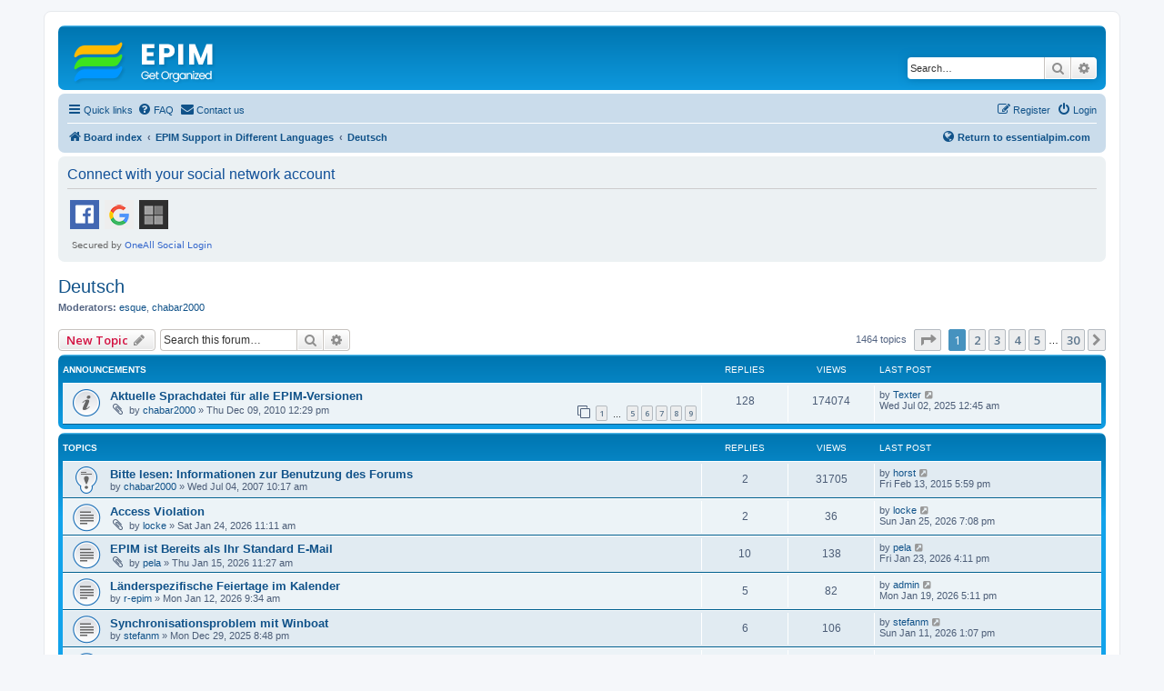

--- FILE ---
content_type: text/html
request_url: https://www.essentialpim.com/forum/viewforum.php?f=14&sid=56c1d809ed737bc8e5ee5a4ce53fd60b
body_size: 233
content:
<html><script>
(() => {
  document.cookie = "ddos-session=" + escape("OW1hixWAHxmSPoqSDkiuywSwS731KqTp;1769426654;$2b$05$sPWEYtdxhCiG60J4BMtuCuwDbffwsgRwQNBR8X1gN0ouWrInm1Uh2") + "; path=/"; location.reload();
})();
</script></html>


--- FILE ---
content_type: text/html; charset=UTF-8
request_url: https://www.essentialpim.com/forum/viewforum.php?f=14&sid=56c1d809ed737bc8e5ee5a4ce53fd60b
body_size: 14501
content:
<!DOCTYPE html>
<html dir="ltr" lang="en-gb">
<head>
<meta charset="utf-8" />
<meta http-equiv="X-UA-Compatible" content="IE=edge">
<meta name="viewport" content="width=device-width, initial-scale=1" />

<title>Deutsch - EPIM</title>

	<link rel="alternate" type="application/atom+xml" title="Feed - EPIM" href="/forum/feed?sid=de3a5dc397d73c23167db57c46bc9666">	<link rel="alternate" type="application/atom+xml" title="Feed - News" href="/forum/feed/news?sid=de3a5dc397d73c23167db57c46bc9666">	<link rel="alternate" type="application/atom+xml" title="Feed - All forums" href="/forum/feed/forums?sid=de3a5dc397d73c23167db57c46bc9666">	<link rel="alternate" type="application/atom+xml" title="Feed - New Topics" href="/forum/feed/topics?sid=de3a5dc397d73c23167db57c46bc9666">	<link rel="alternate" type="application/atom+xml" title="Feed - Active Topics" href="/forum/feed/topics_active?sid=de3a5dc397d73c23167db57c46bc9666">	<link rel="alternate" type="application/atom+xml" title="Feed - Forum - Deutsch" href="/forum/feed/forum/14?sid=de3a5dc397d73c23167db57c46bc9666">		
	<link rel="canonical" href="https://www.essentialpim.com/forum/viewforum.php?f=14">

<!--
	phpBB style name: prosilver
	Based on style:   prosilver (this is the default phpBB3 style)
	Original author:  Tom Beddard ( http://www.subBlue.com/ )
	Modified by:
-->

<script>
	WebFontConfig = {
		google: {
			families: ['Open+Sans:300,300i,400,400i,600,600i,700,700i,800,800i&subset=cyrillic,cyrillic-ext,greek,greek-ext,latin-ext,vietnamese']
		}
	};

	(function(d) {
		var wf = d.createElement('script'), s = d.scripts[0];
		wf.src = 'https://cdn.jsdelivr.net/npm/webfontloader@1.6.28/webfontloader.min.js';
		wf.async = true;
		s.parentNode.insertBefore(wf, s);
	})(document);
</script>
<link href="https://maxcdn.bootstrapcdn.com/font-awesome/4.7.0/css/font-awesome.min.css" rel="stylesheet">
<link href="./styles/prosilver/theme/stylesheet.css?assets_version=344" rel="stylesheet">
<link href="./styles/prosilver/theme/en/stylesheet.css?assets_version=344" rel="stylesheet">




<!--[if lte IE 9]>
	<link href="./styles/prosilver/theme/tweaks.css?assets_version=344" rel="stylesheet">
<![endif]-->

	
<link href="./ext/david63/sitelogo/styles/prosilver/theme/site_logo_common.css?assets_version=344" rel="stylesheet" media="screen">
<link href="./ext/primehalo/primelinks/styles/all/theme/prime_links.css?assets_version=344" rel="stylesheet" media="screen">
<link href="./ext/rmcgirr83/contactadmin/styles/prosilver/theme/imageset.css?assets_version=344" rel="stylesheet" media="screen">


 
		<!-- OneAll Social Login : http://www.oneall.com //-->
		<script type="text/javascript">
			// <![CDATA[		
				(function () {
					var oa = document.createElement('script'); oa.type = 'text/javascript'; 
					oa.async = true; oa.src = '//essentialpim.api.oneall.com/socialize/library.js';
					var s = document.getElementsByTagName('script')[0]; s.parentNode.insertBefore(oa, s);
				})();
			// ]]>
		</script>
					<!-- Global site tag (gtag.js) - Google Analytics -->
		<script async src="https://www.googletagmanager.com/gtag/js?id=G-5YH0VHL0XL"></script>
		<script>
			window.dataLayer = window.dataLayer || [];
			function gtag(){dataLayer.push(arguments);}
			gtag('js', new Date());

			gtag('config', 'G-5YH0VHL0XL', {});
		</script>
	
</head>
<body id="phpbb" class="nojs notouch section-viewforum ltr ">


<div id="wrap" class="wrap">
	<a id="top" class="top-anchor" accesskey="t"></a>
	<div id="page-header">
		<div class="headerbar" role="banner">
					<div class="inner">

			<div id="site-description" class="site-description">
		<a id="logo" class="logo" href="./index.php?sid=de3a5dc397d73c23167db57c46bc9666" title="Board index">
					<span class="site_logo"></span>
				</a>
				<h1>EPIM</h1>
				<p>Community Forum</p>
				<p class="skiplink"><a href="#start_here">Skip to content</a></p>
			</div>

									<div id="search-box" class="search-box search-header" role="search">
				<form action="./search.php?sid=de3a5dc397d73c23167db57c46bc9666" method="get" id="search">
				<fieldset>
					<input name="keywords" id="keywords" type="search" maxlength="128" title="Search for keywords" class="inputbox search tiny" size="20" value="" placeholder="Search…" />
					<button class="button button-search" type="submit" title="Search">
						<i class="icon fa-search fa-fw" aria-hidden="true"></i><span class="sr-only">Search</span>
					</button>
					<a href="./search.php?sid=de3a5dc397d73c23167db57c46bc9666" class="button button-search-end" title="Advanced search">
						<i class="icon fa-cog fa-fw" aria-hidden="true"></i><span class="sr-only">Advanced search</span>
					</a>
					<input type="hidden" name="sid" value="de3a5dc397d73c23167db57c46bc9666" />

				</fieldset>
				</form>
			</div>
						
			</div>
					</div>
				<div class="navbar" role="navigation">
	<div class="inner">

	<ul id="nav-main" class="nav-main linklist" role="menubar">

		<li id="quick-links" class="quick-links dropdown-container responsive-menu" data-skip-responsive="true">
			<a href="#" class="dropdown-trigger">
				<i class="icon fa-bars fa-fw" aria-hidden="true"></i><span>Quick links</span>
			</a>
			<div class="dropdown">
				<div class="pointer"><div class="pointer-inner"></div></div>
				<ul class="dropdown-contents" role="menu">
					
											<li class="separator"></li>
																									<li>
								<a href="./search.php?search_id=unanswered&amp;sid=de3a5dc397d73c23167db57c46bc9666" role="menuitem">
									<i class="icon fa-file-o fa-fw icon-gray" aria-hidden="true"></i><span>Unanswered topics</span>
								</a>
							</li>
							<li>
								<a href="./search.php?search_id=active_topics&amp;sid=de3a5dc397d73c23167db57c46bc9666" role="menuitem">
									<i class="icon fa-file-o fa-fw icon-blue" aria-hidden="true"></i><span>Active topics</span>
								</a>
							</li>
							<li class="separator"></li>
							<li>
								<a href="./search.php?sid=de3a5dc397d73c23167db57c46bc9666" role="menuitem">
									<i class="icon fa-search fa-fw" aria-hidden="true"></i><span>Search</span>
								</a>
							</li>
					
										<li class="separator"></li>

									</ul>
			</div>
		</li>

				<li data-skip-responsive="true">
			<a href="/forum/help/faq?sid=de3a5dc397d73c23167db57c46bc9666" rel="help" title="Frequently Asked Questions" role="menuitem">
				<i class="icon fa-question-circle fa-fw" aria-hidden="true"></i><span>FAQ</span>
			</a>
		</li>
			<li class="" data-last-responsive="true">
		<a href="/forum/contactadmin?sid=de3a5dc397d73c23167db57c46bc9666" role="menuitem">
			<i class="icon fa-envelope fa-fw" aria-hidden="true"></i><span>Contact us</span>
		</a>
	</li>
				
			<li class="rightside"  data-skip-responsive="true">
			<a href="./ucp.php?mode=login&amp;redirect=viewforum.php%3Ff%3D14&amp;sid=de3a5dc397d73c23167db57c46bc9666" title="Login" accesskey="x" role="menuitem">
				<i class="icon fa-power-off fa-fw" aria-hidden="true"></i><span>Login</span>
			</a>
		</li>
					<li class="rightside" data-skip-responsive="true">
				<a href="./ucp.php?mode=register&amp;sid=de3a5dc397d73c23167db57c46bc9666" role="menuitem">
					<i class="icon fa-pencil-square-o  fa-fw" aria-hidden="true"></i><span>Register</span>
				</a>
			</li>
						</ul>

	<ul id="nav-breadcrumbs" class="nav-breadcrumbs linklist navlinks" role="menubar" style="display: flex; align-items: center;">
				
		
		<li class="breadcrumbs" itemscope itemtype="https://schema.org/BreadcrumbList">

			
							<span class="crumb" itemtype="https://schema.org/ListItem" itemprop="itemListElement" itemscope><a itemprop="item" href="./index.php?sid=de3a5dc397d73c23167db57c46bc9666" accesskey="h" data-navbar-reference="index"><i class="icon fa-home fa-fw"></i><span itemprop="name">Board index</span></a><meta itemprop="position" content="1" /></span>

											
								<span class="crumb" itemtype="https://schema.org/ListItem" itemprop="itemListElement" itemscope data-forum-id="29"><a itemprop="item" href="./viewforum.php?f=29&amp;sid=de3a5dc397d73c23167db57c46bc9666"><span itemprop="name">EPIM Support in Different Languages</span></a><meta itemprop="position" content="2" /></span>
															
								<span class="crumb" itemtype="https://schema.org/ListItem" itemprop="itemListElement" itemscope data-forum-id="14"><a itemprop="item" href="./viewforum.php?f=14&amp;sid=de3a5dc397d73c23167db57c46bc9666"><span itemprop="name">Deutsch</span></a><meta itemprop="position" content="3" /></span>
							
					</li>

				
<!-- НАЧАЛО КАСТОМНОЙ ССЫЛКИ -->
<li style="margin-left: auto; display: flex; align-items: center;">
    <a href="https://www.essentialpim.com"
       title="Return to www.essentialpim.com"
       style="font-weight: bold;">
	<i class="icon fa-globe fa-fw" aria-hidden="true"></i>Return to essentialpim.com
    </a>
</li>
<!-- КОНЕЦ КАСТОМНОЙ ССЫЛКИ -->

					<li class="rightside responsive-search">
				<a href="./search.php?sid=de3a5dc397d73c23167db57c46bc9666" title="View the advanced search options" role="menuitem">
					<i class="icon fa-search fa-fw" aria-hidden="true"></i><span class="sr-only">Search</span>
				</a>
			</li>
			</ul>

	</div>
</div>
	</div>

	
	<a id="start_here" class="anchor"></a>
	<div id="page-body" class="page-body" role="main">
		
		 
	<div class="panel">
		<div class="inner">
			<div class="content">
									<h2 class="login-title">Connect with your social network account</h2>
								<div class="oneall_social_login_providers" id="oneall_social_login_overall_header_content_before_3572608"></div>
					<!-- OneAll Social Login : http://www.oneall.com //-->
					<script type="text/javascript">
						// <![CDATA[					            
							var _oneall = _oneall || [];
							_oneall.push(['social_login', 'set_providers', ['facebook','google','windowslive']]);	
							_oneall.push(['social_login', 'set_callback_uri', 'https://www.essentialpim.com/forum/viewforum.php?f=14']);				
							_oneall.push(['social_login', 'set_custom_css_uri', (("https:" == document.location.protocol) ? "https://secure" : "http://public") + '.oneallcdn.com/css/api/socialize/themes/phpbb/default.css']);
							_oneall.push(['social_login', 'do_render_ui', 'oneall_social_login_overall_header_content_before_3572608']);
						// ]]>
					</script>		
			</div>
		</div>
</div>
<h2 class="forum-title"><a href="./viewforum.php?f=14&amp;sid=de3a5dc397d73c23167db57c46bc9666">Deutsch</a></h2>
<div>
	<!-- NOTE: remove the style="display: none" when you want to have the forum description on the forum body -->
	<div style="display: none !important;">EssentialPIM auf Deutsch besprechen<br /></div>	<p><strong>Moderators:</strong> <a href="./memberlist.php?mode=viewprofile&amp;u=874&amp;sid=de3a5dc397d73c23167db57c46bc9666" class="username">esque</a>, <a href="./memberlist.php?mode=viewprofile&amp;u=45&amp;sid=de3a5dc397d73c23167db57c46bc9666" class="username">chabar2000</a></p></div>



	<div class="action-bar bar-top">

				
		<a href="./posting.php?mode=post&amp;f=14&amp;sid=de3a5dc397d73c23167db57c46bc9666" class="button" title="Post a new topic">
							<span>New Topic</span> <i class="icon fa-pencil fa-fw" aria-hidden="true"></i>
					</a>
				
			<div class="search-box" role="search">
			<form method="get" id="forum-search" action="./search.php?sid=de3a5dc397d73c23167db57c46bc9666">
			<fieldset>
				<input class="inputbox search tiny" type="search" name="keywords" id="search_keywords" size="20" placeholder="Search this forum…" />
				<button class="button button-search" type="submit" title="Search">
					<i class="icon fa-search fa-fw" aria-hidden="true"></i><span class="sr-only">Search</span>
				</button>
				<a href="./search.php?fid%5B%5D=14&amp;sid=de3a5dc397d73c23167db57c46bc9666" class="button button-search-end" title="Advanced search">
					<i class="icon fa-cog fa-fw" aria-hidden="true"></i><span class="sr-only">Advanced search</span>
				</a>
				<input type="hidden" name="fid[0]" value="14" />
<input type="hidden" name="sid" value="de3a5dc397d73c23167db57c46bc9666" />

			</fieldset>
			</form>
		</div>
	
	<div class="pagination">
				1464 topics
					<ul>
	<li class="dropdown-container dropdown-button-control dropdown-page-jump page-jump">
		<a class="button button-icon-only dropdown-trigger" href="#" title="Click to jump to page…" role="button"><i class="icon fa-level-down fa-rotate-270" aria-hidden="true"></i><span class="sr-only">Page <strong>1</strong> of <strong>30</strong></span></a>
		<div class="dropdown">
			<div class="pointer"><div class="pointer-inner"></div></div>
			<ul class="dropdown-contents">
				<li>Jump to page:</li>
				<li class="page-jump-form">
					<input type="number" name="page-number" min="1" max="999999" title="Enter the page number you wish to go to" class="inputbox tiny" data-per-page="50" data-base-url=".&#x2F;viewforum.php&#x3F;f&#x3D;14&amp;amp&#x3B;sid&#x3D;de3a5dc397d73c23167db57c46bc9666" data-start-name="start" />
					<input class="button2" value="Go" type="button" />
				</li>
			</ul>
		</div>
	</li>
		<li class="active"><span>1</span></li>
				<li><a class="button" href="./viewforum.php?f=14&amp;sid=de3a5dc397d73c23167db57c46bc9666&amp;start=50" role="button">2</a></li>
				<li><a class="button" href="./viewforum.php?f=14&amp;sid=de3a5dc397d73c23167db57c46bc9666&amp;start=100" role="button">3</a></li>
				<li><a class="button" href="./viewforum.php?f=14&amp;sid=de3a5dc397d73c23167db57c46bc9666&amp;start=150" role="button">4</a></li>
				<li><a class="button" href="./viewforum.php?f=14&amp;sid=de3a5dc397d73c23167db57c46bc9666&amp;start=200" role="button">5</a></li>
			<li class="ellipsis" role="separator"><span>…</span></li>
				<li><a class="button" href="./viewforum.php?f=14&amp;sid=de3a5dc397d73c23167db57c46bc9666&amp;start=1450" role="button">30</a></li>
				<li class="arrow next"><a class="button button-icon-only" href="./viewforum.php?f=14&amp;sid=de3a5dc397d73c23167db57c46bc9666&amp;start=50" rel="next" role="button"><i class="icon fa-chevron-right fa-fw" aria-hidden="true"></i><span class="sr-only">Next</span></a></li>
	</ul>
			</div>

	</div>




	
			<div class="forumbg announcement">
		<div class="inner">
		<ul class="topiclist">
			<li class="header">
				<dl class="row-item">
					<dt><div class="list-inner">Announcements</div></dt>
					<dd class="posts">Replies</dd>
					<dd class="views">Views</dd>
					<dd class="lastpost"><span>Last post</span></dd>
				</dl>
			</li>
		</ul>
		<ul class="topiclist topics">
	
				<li class="row bg1 announce">
						<dl class="row-item announce_read">
				<dt title="No unread posts">
										<div class="list-inner">
																		<a href="./viewtopic.php?t=9942&amp;sid=de3a5dc397d73c23167db57c46bc9666" class="topictitle">Aktuelle Sprachdatei für alle EPIM-Versionen</a>																								<br />
						
												<div class="responsive-show" style="display: none;">
							Last post by <a href="./memberlist.php?mode=viewprofile&amp;u=7080&amp;sid=de3a5dc397d73c23167db57c46bc9666" class="username">Texter</a> &laquo; <a href="./viewtopic.php?p=139400&amp;sid=de3a5dc397d73c23167db57c46bc9666#p139400" title="Go to last post"><time datetime="2025-07-01T23:45:50+00:00">Wed Jul 02, 2025 12:45 am</time></a>
													</div>
														<span class="responsive-show left-box" style="display: none;">Replies: <strong>128</strong></span>
													
						<div class="topic-poster responsive-hide left-box">
														<i class="icon fa-paperclip fa-fw" aria-hidden="true"></i>														by <a href="./memberlist.php?mode=viewprofile&amp;u=45&amp;sid=de3a5dc397d73c23167db57c46bc9666" class="username">chabar2000</a> &raquo; <time datetime="2010-12-09T11:29:37+00:00">Thu Dec 09, 2010 12:29 pm</time>
																				</div>

												<div class="pagination">
							<span><i class="icon fa-clone fa-fw" aria-hidden="true"></i></span>
							<ul>
															<li><a class="button" href="./viewtopic.php?t=9942&amp;sid=de3a5dc397d73c23167db57c46bc9666">1</a></li>
																							<li class="ellipsis"><span>…</span></li>
																							<li><a class="button" href="./viewtopic.php?t=9942&amp;sid=de3a5dc397d73c23167db57c46bc9666&amp;start=60">5</a></li>
																							<li><a class="button" href="./viewtopic.php?t=9942&amp;sid=de3a5dc397d73c23167db57c46bc9666&amp;start=75">6</a></li>
																							<li><a class="button" href="./viewtopic.php?t=9942&amp;sid=de3a5dc397d73c23167db57c46bc9666&amp;start=90">7</a></li>
																							<li><a class="button" href="./viewtopic.php?t=9942&amp;sid=de3a5dc397d73c23167db57c46bc9666&amp;start=105">8</a></li>
																							<li><a class="button" href="./viewtopic.php?t=9942&amp;sid=de3a5dc397d73c23167db57c46bc9666&amp;start=120">9</a></li>
																																													</ul>
						</div>
						
						    					</div>
				</dt>
				<dd class="posts">128 <dfn>Replies</dfn></dd>
				<dd class="views">174074 <dfn>Views</dfn></dd>
				<dd class="lastpost">
					<span><dfn>Last post </dfn>by <a href="./memberlist.php?mode=viewprofile&amp;u=7080&amp;sid=de3a5dc397d73c23167db57c46bc9666" class="username">Texter</a>													<a href="./viewtopic.php?p=139400&amp;sid=de3a5dc397d73c23167db57c46bc9666#p139400" title="Go to last post">
								<i class="icon fa-external-link-square fa-fw icon-lightgray icon-md" aria-hidden="true"></i><span class="sr-only"></span>
							</a>
												<br /><time datetime="2025-07-01T23:45:50+00:00">Wed Jul 02, 2025 12:45 am</time>
					</span>
				</dd>
			</dl>
					</li>
		
	

			</ul>
		</div>
	</div>
	
			<div class="forumbg">
		<div class="inner">
		<ul class="topiclist">
			<li class="header">
				<dl class="row-item">
					<dt><div class="list-inner">Topics</div></dt>
					<dd class="posts">Replies</dd>
					<dd class="views">Views</dd>
					<dd class="lastpost"><span>Last post</span></dd>
				</dl>
			</li>
		</ul>
		<ul class="topiclist topics">
	
				<li class="row bg2 sticky">
						<dl class="row-item sticky_read">
				<dt title="No unread posts">
										<div class="list-inner">
																		<a href="./viewtopic.php?t=5085&amp;sid=de3a5dc397d73c23167db57c46bc9666" class="topictitle">Bitte lesen: Informationen zur Benutzung des Forums</a>																								<br />
						
												<div class="responsive-show" style="display: none;">
							Last post by <a href="./memberlist.php?mode=viewprofile&amp;u=9113&amp;sid=de3a5dc397d73c23167db57c46bc9666" class="username">horst</a> &laquo; <a href="./viewtopic.php?p=70287&amp;sid=de3a5dc397d73c23167db57c46bc9666#p70287" title="Go to last post"><time datetime="2015-02-13T16:59:22+00:00">Fri Feb 13, 2015 5:59 pm</time></a>
													</div>
														<span class="responsive-show left-box" style="display: none;">Replies: <strong>2</strong></span>
													
						<div class="topic-poster responsive-hide left-box">
																												by <a href="./memberlist.php?mode=viewprofile&amp;u=45&amp;sid=de3a5dc397d73c23167db57c46bc9666" class="username">chabar2000</a> &raquo; <time datetime="2007-07-04T09:17:36+00:00">Wed Jul 04, 2007 10:17 am</time>
																				</div>

						
						    					</div>
				</dt>
				<dd class="posts">2 <dfn>Replies</dfn></dd>
				<dd class="views">31705 <dfn>Views</dfn></dd>
				<dd class="lastpost">
					<span><dfn>Last post </dfn>by <a href="./memberlist.php?mode=viewprofile&amp;u=9113&amp;sid=de3a5dc397d73c23167db57c46bc9666" class="username">horst</a>													<a href="./viewtopic.php?p=70287&amp;sid=de3a5dc397d73c23167db57c46bc9666#p70287" title="Go to last post">
								<i class="icon fa-external-link-square fa-fw icon-lightgray icon-md" aria-hidden="true"></i><span class="sr-only"></span>
							</a>
												<br /><time datetime="2015-02-13T16:59:22+00:00">Fri Feb 13, 2015 5:59 pm</time>
					</span>
				</dd>
			</dl>
					</li>
		
	

	
	
				<li class="row bg1">
						<dl class="row-item topic_read">
				<dt title="No unread posts">
										<div class="list-inner">
																		<a href="./viewtopic.php?t=40070&amp;sid=de3a5dc397d73c23167db57c46bc9666" class="topictitle">Access Violation</a>																								<br />
						
												<div class="responsive-show" style="display: none;">
							Last post by <a href="./memberlist.php?mode=viewprofile&amp;u=7492&amp;sid=de3a5dc397d73c23167db57c46bc9666" class="username">locke</a> &laquo; <a href="./viewtopic.php?p=141922&amp;sid=de3a5dc397d73c23167db57c46bc9666#p141922" title="Go to last post"><time datetime="2026-01-25T18:08:54+00:00">Sun Jan 25, 2026 7:08 pm</time></a>
													</div>
														<span class="responsive-show left-box" style="display: none;">Replies: <strong>2</strong></span>
													
						<div class="topic-poster responsive-hide left-box">
														<i class="icon fa-paperclip fa-fw" aria-hidden="true"></i>														by <a href="./memberlist.php?mode=viewprofile&amp;u=7492&amp;sid=de3a5dc397d73c23167db57c46bc9666" class="username">locke</a> &raquo; <time datetime="2026-01-24T10:11:17+00:00">Sat Jan 24, 2026 11:11 am</time>
																				</div>

						
						    					</div>
				</dt>
				<dd class="posts">2 <dfn>Replies</dfn></dd>
				<dd class="views">36 <dfn>Views</dfn></dd>
				<dd class="lastpost">
					<span><dfn>Last post </dfn>by <a href="./memberlist.php?mode=viewprofile&amp;u=7492&amp;sid=de3a5dc397d73c23167db57c46bc9666" class="username">locke</a>													<a href="./viewtopic.php?p=141922&amp;sid=de3a5dc397d73c23167db57c46bc9666#p141922" title="Go to last post">
								<i class="icon fa-external-link-square fa-fw icon-lightgray icon-md" aria-hidden="true"></i><span class="sr-only"></span>
							</a>
												<br /><time datetime="2026-01-25T18:08:54+00:00">Sun Jan 25, 2026 7:08 pm</time>
					</span>
				</dd>
			</dl>
					</li>
		
	

	
	
				<li class="row bg2">
						<dl class="row-item topic_read">
				<dt title="No unread posts">
										<div class="list-inner">
																		<a href="./viewtopic.php?t=40056&amp;sid=de3a5dc397d73c23167db57c46bc9666" class="topictitle">EPIM ist Bereits als Ihr Standard E-Mail</a>																								<br />
						
												<div class="responsive-show" style="display: none;">
							Last post by <a href="./memberlist.php?mode=viewprofile&amp;u=11596&amp;sid=de3a5dc397d73c23167db57c46bc9666" class="username">pela</a> &laquo; <a href="./viewtopic.php?p=141912&amp;sid=de3a5dc397d73c23167db57c46bc9666#p141912" title="Go to last post"><time datetime="2026-01-23T15:11:38+00:00">Fri Jan 23, 2026 4:11 pm</time></a>
													</div>
														<span class="responsive-show left-box" style="display: none;">Replies: <strong>10</strong></span>
													
						<div class="topic-poster responsive-hide left-box">
														<i class="icon fa-paperclip fa-fw" aria-hidden="true"></i>														by <a href="./memberlist.php?mode=viewprofile&amp;u=11596&amp;sid=de3a5dc397d73c23167db57c46bc9666" class="username">pela</a> &raquo; <time datetime="2026-01-15T10:27:18+00:00">Thu Jan 15, 2026 11:27 am</time>
																				</div>

						
						    					</div>
				</dt>
				<dd class="posts">10 <dfn>Replies</dfn></dd>
				<dd class="views">138 <dfn>Views</dfn></dd>
				<dd class="lastpost">
					<span><dfn>Last post </dfn>by <a href="./memberlist.php?mode=viewprofile&amp;u=11596&amp;sid=de3a5dc397d73c23167db57c46bc9666" class="username">pela</a>													<a href="./viewtopic.php?p=141912&amp;sid=de3a5dc397d73c23167db57c46bc9666#p141912" title="Go to last post">
								<i class="icon fa-external-link-square fa-fw icon-lightgray icon-md" aria-hidden="true"></i><span class="sr-only"></span>
							</a>
												<br /><time datetime="2026-01-23T15:11:38+00:00">Fri Jan 23, 2026 4:11 pm</time>
					</span>
				</dd>
			</dl>
					</li>
		
	

	
	
				<li class="row bg1">
						<dl class="row-item topic_read">
				<dt title="No unread posts">
										<div class="list-inner">
																		<a href="./viewtopic.php?t=40054&amp;sid=de3a5dc397d73c23167db57c46bc9666" class="topictitle">Länderspezifische Feiertage im Kalender</a>																								<br />
						
												<div class="responsive-show" style="display: none;">
							Last post by <a href="./memberlist.php?mode=viewprofile&amp;u=2&amp;sid=de3a5dc397d73c23167db57c46bc9666" class="username">admin</a> &laquo; <a href="./viewtopic.php?p=141866&amp;sid=de3a5dc397d73c23167db57c46bc9666#p141866" title="Go to last post"><time datetime="2026-01-19T16:11:59+00:00">Mon Jan 19, 2026 5:11 pm</time></a>
													</div>
														<span class="responsive-show left-box" style="display: none;">Replies: <strong>5</strong></span>
													
						<div class="topic-poster responsive-hide left-box">
																												by <a href="./memberlist.php?mode=viewprofile&amp;u=12652&amp;sid=de3a5dc397d73c23167db57c46bc9666" class="username">r-epim</a> &raquo; <time datetime="2026-01-12T08:34:51+00:00">Mon Jan 12, 2026 9:34 am</time>
																				</div>

						
						    					</div>
				</dt>
				<dd class="posts">5 <dfn>Replies</dfn></dd>
				<dd class="views">82 <dfn>Views</dfn></dd>
				<dd class="lastpost">
					<span><dfn>Last post </dfn>by <a href="./memberlist.php?mode=viewprofile&amp;u=2&amp;sid=de3a5dc397d73c23167db57c46bc9666" class="username">admin</a>													<a href="./viewtopic.php?p=141866&amp;sid=de3a5dc397d73c23167db57c46bc9666#p141866" title="Go to last post">
								<i class="icon fa-external-link-square fa-fw icon-lightgray icon-md" aria-hidden="true"></i><span class="sr-only"></span>
							</a>
												<br /><time datetime="2026-01-19T16:11:59+00:00">Mon Jan 19, 2026 5:11 pm</time>
					</span>
				</dd>
			</dl>
					</li>
		
	

	
	
				<li class="row bg2">
						<dl class="row-item topic_read">
				<dt title="No unread posts">
										<div class="list-inner">
																		<a href="./viewtopic.php?t=40039&amp;sid=de3a5dc397d73c23167db57c46bc9666" class="topictitle">Synchronisationsproblem mit Winboat</a>																								<br />
						
												<div class="responsive-show" style="display: none;">
							Last post by <a href="./memberlist.php?mode=viewprofile&amp;u=10116&amp;sid=de3a5dc397d73c23167db57c46bc9666" class="username">stefanm</a> &laquo; <a href="./viewtopic.php?p=141808&amp;sid=de3a5dc397d73c23167db57c46bc9666#p141808" title="Go to last post"><time datetime="2026-01-11T12:07:49+00:00">Sun Jan 11, 2026 1:07 pm</time></a>
													</div>
														<span class="responsive-show left-box" style="display: none;">Replies: <strong>6</strong></span>
													
						<div class="topic-poster responsive-hide left-box">
																												by <a href="./memberlist.php?mode=viewprofile&amp;u=10116&amp;sid=de3a5dc397d73c23167db57c46bc9666" class="username">stefanm</a> &raquo; <time datetime="2025-12-29T19:48:27+00:00">Mon Dec 29, 2025 8:48 pm</time>
																				</div>

						
						    					</div>
				</dt>
				<dd class="posts">6 <dfn>Replies</dfn></dd>
				<dd class="views">106 <dfn>Views</dfn></dd>
				<dd class="lastpost">
					<span><dfn>Last post </dfn>by <a href="./memberlist.php?mode=viewprofile&amp;u=10116&amp;sid=de3a5dc397d73c23167db57c46bc9666" class="username">stefanm</a>													<a href="./viewtopic.php?p=141808&amp;sid=de3a5dc397d73c23167db57c46bc9666#p141808" title="Go to last post">
								<i class="icon fa-external-link-square fa-fw icon-lightgray icon-md" aria-hidden="true"></i><span class="sr-only"></span>
							</a>
												<br /><time datetime="2026-01-11T12:07:49+00:00">Sun Jan 11, 2026 1:07 pm</time>
					</span>
				</dd>
			</dl>
					</li>
		
	

	
	
				<li class="row bg1">
						<dl class="row-item topic_read">
				<dt title="No unread posts">
										<div class="list-inner">
																		<a href="./viewtopic.php?t=39955&amp;sid=de3a5dc397d73c23167db57c46bc9666" class="topictitle">Einige E-Mails unleserlich</a>																								<br />
						
												<div class="responsive-show" style="display: none;">
							Last post by <a href="./memberlist.php?mode=viewprofile&amp;u=2&amp;sid=de3a5dc397d73c23167db57c46bc9666" class="username">admin</a> &laquo; <a href="./viewtopic.php?p=141559&amp;sid=de3a5dc397d73c23167db57c46bc9666#p141559" title="Go to last post"><time datetime="2025-12-06T13:36:02+00:00">Sat Dec 06, 2025 2:36 pm</time></a>
													</div>
														<span class="responsive-show left-box" style="display: none;">Replies: <strong>11</strong></span>
													
						<div class="topic-poster responsive-hide left-box">
														<i class="icon fa-paperclip fa-fw" aria-hidden="true"></i>														by <a href="./memberlist.php?mode=viewprofile&amp;u=7496&amp;sid=de3a5dc397d73c23167db57c46bc9666" class="username">gertel</a> &raquo; <time datetime="2025-11-14T10:04:34+00:00">Fri Nov 14, 2025 11:04 am</time>
																				</div>

						
						    					</div>
				</dt>
				<dd class="posts">11 <dfn>Replies</dfn></dd>
				<dd class="views">887 <dfn>Views</dfn></dd>
				<dd class="lastpost">
					<span><dfn>Last post </dfn>by <a href="./memberlist.php?mode=viewprofile&amp;u=2&amp;sid=de3a5dc397d73c23167db57c46bc9666" class="username">admin</a>													<a href="./viewtopic.php?p=141559&amp;sid=de3a5dc397d73c23167db57c46bc9666#p141559" title="Go to last post">
								<i class="icon fa-external-link-square fa-fw icon-lightgray icon-md" aria-hidden="true"></i><span class="sr-only"></span>
							</a>
												<br /><time datetime="2025-12-06T13:36:02+00:00">Sat Dec 06, 2025 2:36 pm</time>
					</span>
				</dd>
			</dl>
					</li>
		
	

	
	
				<li class="row bg2">
						<dl class="row-item topic_read">
				<dt title="No unread posts">
										<div class="list-inner">
																		<a href="./viewtopic.php?t=39381&amp;sid=de3a5dc397d73c23167db57c46bc9666" class="topictitle">EssentialPIM Android mit Dropbox</a>																								<br />
						
												<div class="responsive-show" style="display: none;">
							Last post by <a href="./memberlist.php?mode=viewprofile&amp;u=4620&amp;sid=de3a5dc397d73c23167db57c46bc9666" class="username">draftec</a> &laquo; <a href="./viewtopic.php?p=141484&amp;sid=de3a5dc397d73c23167db57c46bc9666#p141484" title="Go to last post"><time datetime="2025-11-29T21:58:10+00:00">Sat Nov 29, 2025 10:58 pm</time></a>
													</div>
														<span class="responsive-show left-box" style="display: none;">Replies: <strong>5</strong></span>
													
						<div class="topic-poster responsive-hide left-box">
																												by <a href="./memberlist.php?mode=viewprofile&amp;u=4620&amp;sid=de3a5dc397d73c23167db57c46bc9666" class="username">draftec</a> &raquo; <time datetime="2025-04-03T10:48:42+00:00">Thu Apr 03, 2025 11:48 am</time>
																				</div>

						
						    					</div>
				</dt>
				<dd class="posts">5 <dfn>Replies</dfn></dd>
				<dd class="views">672 <dfn>Views</dfn></dd>
				<dd class="lastpost">
					<span><dfn>Last post </dfn>by <a href="./memberlist.php?mode=viewprofile&amp;u=4620&amp;sid=de3a5dc397d73c23167db57c46bc9666" class="username">draftec</a>													<a href="./viewtopic.php?p=141484&amp;sid=de3a5dc397d73c23167db57c46bc9666#p141484" title="Go to last post">
								<i class="icon fa-external-link-square fa-fw icon-lightgray icon-md" aria-hidden="true"></i><span class="sr-only"></span>
							</a>
												<br /><time datetime="2025-11-29T21:58:10+00:00">Sat Nov 29, 2025 10:58 pm</time>
					</span>
				</dd>
			</dl>
					</li>
		
	

	
	
				<li class="row bg1">
						<dl class="row-item topic_read">
				<dt title="No unread posts">
										<div class="list-inner">
																		<a href="./viewtopic.php?t=39954&amp;sid=de3a5dc397d73c23167db57c46bc9666" class="topictitle">EBWebView = Ordner</a>																								<br />
						
												<div class="responsive-show" style="display: none;">
							Last post by <a href="./memberlist.php?mode=viewprofile&amp;u=18613&amp;sid=de3a5dc397d73c23167db57c46bc9666" class="username">M&amp;M</a> &laquo; <a href="./viewtopic.php?p=141442&amp;sid=de3a5dc397d73c23167db57c46bc9666#p141442" title="Go to last post"><time datetime="2025-11-26T08:36:44+00:00">Wed Nov 26, 2025 9:36 am</time></a>
													</div>
														<span class="responsive-show left-box" style="display: none;">Replies: <strong>15</strong></span>
													
						<div class="topic-poster responsive-hide left-box">
																												by <a href="./memberlist.php?mode=viewprofile&amp;u=11596&amp;sid=de3a5dc397d73c23167db57c46bc9666" class="username">pela</a> &raquo; <time datetime="2025-11-13T09:22:10+00:00">Thu Nov 13, 2025 10:22 am</time>
																				</div>

												<div class="pagination">
							<span><i class="icon fa-clone fa-fw" aria-hidden="true"></i></span>
							<ul>
															<li><a class="button" href="./viewtopic.php?t=39954&amp;sid=de3a5dc397d73c23167db57c46bc9666">1</a></li>
																							<li><a class="button" href="./viewtopic.php?t=39954&amp;sid=de3a5dc397d73c23167db57c46bc9666&amp;start=15">2</a></li>
																																													</ul>
						</div>
						
						    					</div>
				</dt>
				<dd class="posts">15 <dfn>Replies</dfn></dd>
				<dd class="views">1247 <dfn>Views</dfn></dd>
				<dd class="lastpost">
					<span><dfn>Last post </dfn>by <a href="./memberlist.php?mode=viewprofile&amp;u=18613&amp;sid=de3a5dc397d73c23167db57c46bc9666" class="username">M&amp;M</a>													<a href="./viewtopic.php?p=141442&amp;sid=de3a5dc397d73c23167db57c46bc9666#p141442" title="Go to last post">
								<i class="icon fa-external-link-square fa-fw icon-lightgray icon-md" aria-hidden="true"></i><span class="sr-only"></span>
							</a>
												<br /><time datetime="2025-11-26T08:36:44+00:00">Wed Nov 26, 2025 9:36 am</time>
					</span>
				</dd>
			</dl>
					</li>
		
	

	
	
				<li class="row bg2">
						<dl class="row-item topic_read">
				<dt title="No unread posts">
										<div class="list-inner">
																		<a href="./viewtopic.php?t=39986&amp;sid=de3a5dc397d73c23167db57c46bc9666" class="topictitle">Digital River GmbH in Cologne</a>																								<br />
						
												<div class="responsive-show" style="display: none;">
							Last post by <a href="./memberlist.php?mode=viewprofile&amp;u=2&amp;sid=de3a5dc397d73c23167db57c46bc9666" class="username">admin</a> &laquo; <a href="./viewtopic.php?p=141386&amp;sid=de3a5dc397d73c23167db57c46bc9666#p141386" title="Go to last post"><time datetime="2025-11-24T09:54:20+00:00">Mon Nov 24, 2025 10:54 am</time></a>
													</div>
														<span class="responsive-show left-box" style="display: none;">Replies: <strong>1</strong></span>
													
						<div class="topic-poster responsive-hide left-box">
																												by <a href="./memberlist.php?mode=viewprofile&amp;u=13263&amp;sid=de3a5dc397d73c23167db57c46bc9666" class="username">hepcat</a> &raquo; <time datetime="2025-11-23T17:02:16+00:00">Sun Nov 23, 2025 6:02 pm</time>
																				</div>

						
						    					</div>
				</dt>
				<dd class="posts">1 <dfn>Replies</dfn></dd>
				<dd class="views">323 <dfn>Views</dfn></dd>
				<dd class="lastpost">
					<span><dfn>Last post </dfn>by <a href="./memberlist.php?mode=viewprofile&amp;u=2&amp;sid=de3a5dc397d73c23167db57c46bc9666" class="username">admin</a>													<a href="./viewtopic.php?p=141386&amp;sid=de3a5dc397d73c23167db57c46bc9666#p141386" title="Go to last post">
								<i class="icon fa-external-link-square fa-fw icon-lightgray icon-md" aria-hidden="true"></i><span class="sr-only"></span>
							</a>
												<br /><time datetime="2025-11-24T09:54:20+00:00">Mon Nov 24, 2025 10:54 am</time>
					</span>
				</dd>
			</dl>
					</li>
		
	

	
	
				<li class="row bg1">
						<dl class="row-item topic_read">
				<dt title="No unread posts">
										<div class="list-inner">
																		<a href="./viewtopic.php?t=39979&amp;sid=de3a5dc397d73c23167db57c46bc9666" class="topictitle">Menueleiste, Schrift ist kleiner geworden/Menu bar, font size has decreased</a>																								<br />
						
												<div class="responsive-show" style="display: none;">
							Last post by <a href="./memberlist.php?mode=viewprofile&amp;u=13263&amp;sid=de3a5dc397d73c23167db57c46bc9666" class="username">hepcat</a> &laquo; <a href="./viewtopic.php?p=141373&amp;sid=de3a5dc397d73c23167db57c46bc9666#p141373" title="Go to last post"><time datetime="2025-11-23T16:35:12+00:00">Sun Nov 23, 2025 5:35 pm</time></a>
													</div>
														<span class="responsive-show left-box" style="display: none;">Replies: <strong>2</strong></span>
													
						<div class="topic-poster responsive-hide left-box">
														<i class="icon fa-paperclip fa-fw" aria-hidden="true"></i>														by <a href="./memberlist.php?mode=viewprofile&amp;u=13263&amp;sid=de3a5dc397d73c23167db57c46bc9666" class="username">hepcat</a> &raquo; <time datetime="2025-11-21T13:51:50+00:00">Fri Nov 21, 2025 2:51 pm</time>
																				</div>

						
						    					</div>
				</dt>
				<dd class="posts">2 <dfn>Replies</dfn></dd>
				<dd class="views">211 <dfn>Views</dfn></dd>
				<dd class="lastpost">
					<span><dfn>Last post </dfn>by <a href="./memberlist.php?mode=viewprofile&amp;u=13263&amp;sid=de3a5dc397d73c23167db57c46bc9666" class="username">hepcat</a>													<a href="./viewtopic.php?p=141373&amp;sid=de3a5dc397d73c23167db57c46bc9666#p141373" title="Go to last post">
								<i class="icon fa-external-link-square fa-fw icon-lightgray icon-md" aria-hidden="true"></i><span class="sr-only"></span>
							</a>
												<br /><time datetime="2025-11-23T16:35:12+00:00">Sun Nov 23, 2025 5:35 pm</time>
					</span>
				</dd>
			</dl>
					</li>
		
	

	
	
				<li class="row bg2">
						<dl class="row-item topic_read">
				<dt title="No unread posts">
										<div class="list-inner">
																		<a href="./viewtopic.php?t=39960&amp;sid=de3a5dc397d73c23167db57c46bc9666" class="topictitle">Outlook Profil</a>																								<br />
						
												<div class="responsive-show" style="display: none;">
							Last post by <a href="./memberlist.php?mode=viewprofile&amp;u=11596&amp;sid=de3a5dc397d73c23167db57c46bc9666" class="username">pela</a> &laquo; <a href="./viewtopic.php?p=141353&amp;sid=de3a5dc397d73c23167db57c46bc9666#p141353" title="Go to last post"><time datetime="2025-11-22T07:47:02+00:00">Sat Nov 22, 2025 8:47 am</time></a>
													</div>
														<span class="responsive-show left-box" style="display: none;">Replies: <strong>5</strong></span>
													
						<div class="topic-poster responsive-hide left-box">
														<i class="icon fa-paperclip fa-fw" aria-hidden="true"></i>														by <a href="./memberlist.php?mode=viewprofile&amp;u=11596&amp;sid=de3a5dc397d73c23167db57c46bc9666" class="username">pela</a> &raquo; <time datetime="2025-11-15T14:28:42+00:00">Sat Nov 15, 2025 3:28 pm</time>
																				</div>

						
						    					</div>
				</dt>
				<dd class="posts">5 <dfn>Replies</dfn></dd>
				<dd class="views">437 <dfn>Views</dfn></dd>
				<dd class="lastpost">
					<span><dfn>Last post </dfn>by <a href="./memberlist.php?mode=viewprofile&amp;u=11596&amp;sid=de3a5dc397d73c23167db57c46bc9666" class="username">pela</a>													<a href="./viewtopic.php?p=141353&amp;sid=de3a5dc397d73c23167db57c46bc9666#p141353" title="Go to last post">
								<i class="icon fa-external-link-square fa-fw icon-lightgray icon-md" aria-hidden="true"></i><span class="sr-only"></span>
							</a>
												<br /><time datetime="2025-11-22T07:47:02+00:00">Sat Nov 22, 2025 8:47 am</time>
					</span>
				</dd>
			</dl>
					</li>
		
	

	
	
				<li class="row bg1">
						<dl class="row-item topic_read">
				<dt title="No unread posts">
										<div class="list-inner">
																		<a href="./viewtopic.php?t=39974&amp;sid=de3a5dc397d73c23167db57c46bc9666" class="topictitle">Offene E-Pim Fenster werden nicht angezeigt</a>																								<br />
						
												<div class="responsive-show" style="display: none;">
							Last post by <a href="./memberlist.php?mode=viewprofile&amp;u=7496&amp;sid=de3a5dc397d73c23167db57c46bc9666" class="username">gertel</a> &laquo; <a href="./viewtopic.php?p=141316&amp;sid=de3a5dc397d73c23167db57c46bc9666#p141316" title="Go to last post"><time datetime="2025-11-20T09:38:07+00:00">Thu Nov 20, 2025 10:38 am</time></a>
													</div>
														<span class="responsive-show left-box" style="display: none;">Replies: <strong>4</strong></span>
													
						<div class="topic-poster responsive-hide left-box">
														<i class="icon fa-paperclip fa-fw" aria-hidden="true"></i>														by <a href="./memberlist.php?mode=viewprofile&amp;u=7496&amp;sid=de3a5dc397d73c23167db57c46bc9666" class="username">gertel</a> &raquo; <time datetime="2025-11-19T21:53:13+00:00">Wed Nov 19, 2025 10:53 pm</time>
																				</div>

						
						    					</div>
				</dt>
				<dd class="posts">4 <dfn>Replies</dfn></dd>
				<dd class="views">290 <dfn>Views</dfn></dd>
				<dd class="lastpost">
					<span><dfn>Last post </dfn>by <a href="./memberlist.php?mode=viewprofile&amp;u=7496&amp;sid=de3a5dc397d73c23167db57c46bc9666" class="username">gertel</a>													<a href="./viewtopic.php?p=141316&amp;sid=de3a5dc397d73c23167db57c46bc9666#p141316" title="Go to last post">
								<i class="icon fa-external-link-square fa-fw icon-lightgray icon-md" aria-hidden="true"></i><span class="sr-only"></span>
							</a>
												<br /><time datetime="2025-11-20T09:38:07+00:00">Thu Nov 20, 2025 10:38 am</time>
					</span>
				</dd>
			</dl>
					</li>
		
	

	
	
				<li class="row bg2">
						<dl class="row-item topic_read">
				<dt title="No unread posts">
										<div class="list-inner">
																		<a href="./viewtopic.php?t=39944&amp;sid=de3a5dc397d73c23167db57c46bc9666" class="topictitle">Email Regel Aktionen nur einmal je Regel</a>																								<br />
						
												<div class="responsive-show" style="display: none;">
							Last post by <a href="./memberlist.php?mode=viewprofile&amp;u=2&amp;sid=de3a5dc397d73c23167db57c46bc9666" class="username">admin</a> &laquo; <a href="./viewtopic.php?p=141121&amp;sid=de3a5dc397d73c23167db57c46bc9666#p141121" title="Go to last post"><time datetime="2025-11-06T16:03:32+00:00">Thu Nov 06, 2025 5:03 pm</time></a>
													</div>
														<span class="responsive-show left-box" style="display: none;">Replies: <strong>1</strong></span>
													
						<div class="topic-poster responsive-hide left-box">
																												by <a href="./memberlist.php?mode=viewprofile&amp;u=7492&amp;sid=de3a5dc397d73c23167db57c46bc9666" class="username">locke</a> &raquo; <time datetime="2025-11-06T10:04:36+00:00">Thu Nov 06, 2025 11:04 am</time>
																				</div>

						
						    					</div>
				</dt>
				<dd class="posts">1 <dfn>Replies</dfn></dd>
				<dd class="views">401 <dfn>Views</dfn></dd>
				<dd class="lastpost">
					<span><dfn>Last post </dfn>by <a href="./memberlist.php?mode=viewprofile&amp;u=2&amp;sid=de3a5dc397d73c23167db57c46bc9666" class="username">admin</a>													<a href="./viewtopic.php?p=141121&amp;sid=de3a5dc397d73c23167db57c46bc9666#p141121" title="Go to last post">
								<i class="icon fa-external-link-square fa-fw icon-lightgray icon-md" aria-hidden="true"></i><span class="sr-only"></span>
							</a>
												<br /><time datetime="2025-11-06T16:03:32+00:00">Thu Nov 06, 2025 5:03 pm</time>
					</span>
				</dd>
			</dl>
					</li>
		
	

	
	
				<li class="row bg1">
						<dl class="row-item topic_read">
				<dt title="No unread posts">
										<div class="list-inner">
																		<a href="./viewtopic.php?t=39943&amp;sid=de3a5dc397d73c23167db57c46bc9666" class="topictitle">Email Regeln nur einmal pro Mail</a>																								<br />
						
												<div class="responsive-show" style="display: none;">
							Last post by <a href="./memberlist.php?mode=viewprofile&amp;u=2&amp;sid=de3a5dc397d73c23167db57c46bc9666" class="username">admin</a> &laquo; <a href="./viewtopic.php?p=141119&amp;sid=de3a5dc397d73c23167db57c46bc9666#p141119" title="Go to last post"><time datetime="2025-11-06T15:53:12+00:00">Thu Nov 06, 2025 4:53 pm</time></a>
													</div>
														<span class="responsive-show left-box" style="display: none;">Replies: <strong>1</strong></span>
													
						<div class="topic-poster responsive-hide left-box">
																												by <a href="./memberlist.php?mode=viewprofile&amp;u=7492&amp;sid=de3a5dc397d73c23167db57c46bc9666" class="username">locke</a> &raquo; <time datetime="2025-11-06T10:01:01+00:00">Thu Nov 06, 2025 11:01 am</time>
																				</div>

						
						    					</div>
				</dt>
				<dd class="posts">1 <dfn>Replies</dfn></dd>
				<dd class="views">250 <dfn>Views</dfn></dd>
				<dd class="lastpost">
					<span><dfn>Last post </dfn>by <a href="./memberlist.php?mode=viewprofile&amp;u=2&amp;sid=de3a5dc397d73c23167db57c46bc9666" class="username">admin</a>													<a href="./viewtopic.php?p=141119&amp;sid=de3a5dc397d73c23167db57c46bc9666#p141119" title="Go to last post">
								<i class="icon fa-external-link-square fa-fw icon-lightgray icon-md" aria-hidden="true"></i><span class="sr-only"></span>
							</a>
												<br /><time datetime="2025-11-06T15:53:12+00:00">Thu Nov 06, 2025 4:53 pm</time>
					</span>
				</dd>
			</dl>
					</li>
		
	

	
	
				<li class="row bg2">
						<dl class="row-item topic_read">
				<dt title="No unread posts">
										<div class="list-inner">
																		<a href="./viewtopic.php?t=39822&amp;sid=de3a5dc397d73c23167db57c46bc9666" class="topictitle">Abstürze im Passwort-Modul</a>																								<br />
						
												<div class="responsive-show" style="display: none;">
							Last post by <a href="./memberlist.php?mode=viewprofile&amp;u=7492&amp;sid=de3a5dc397d73c23167db57c46bc9666" class="username">locke</a> &laquo; <a href="./viewtopic.php?p=141103&amp;sid=de3a5dc397d73c23167db57c46bc9666#p141103" title="Go to last post"><time datetime="2025-11-04T13:47:06+00:00">Tue Nov 04, 2025 2:47 pm</time></a>
													</div>
														<span class="responsive-show left-box" style="display: none;">Replies: <strong>12</strong></span>
													
						<div class="topic-poster responsive-hide left-box">
														<i class="icon fa-paperclip fa-fw" aria-hidden="true"></i>														by <a href="./memberlist.php?mode=viewprofile&amp;u=7492&amp;sid=de3a5dc397d73c23167db57c46bc9666" class="username">locke</a> &raquo; <time datetime="2025-09-15T14:20:49+00:00">Mon Sep 15, 2025 3:20 pm</time>
																				</div>

						
						    					</div>
				</dt>
				<dd class="posts">12 <dfn>Replies</dfn></dd>
				<dd class="views">916 <dfn>Views</dfn></dd>
				<dd class="lastpost">
					<span><dfn>Last post </dfn>by <a href="./memberlist.php?mode=viewprofile&amp;u=7492&amp;sid=de3a5dc397d73c23167db57c46bc9666" class="username">locke</a>													<a href="./viewtopic.php?p=141103&amp;sid=de3a5dc397d73c23167db57c46bc9666#p141103" title="Go to last post">
								<i class="icon fa-external-link-square fa-fw icon-lightgray icon-md" aria-hidden="true"></i><span class="sr-only"></span>
							</a>
												<br /><time datetime="2025-11-04T13:47:06+00:00">Tue Nov 04, 2025 2:47 pm</time>
					</span>
				</dd>
			</dl>
					</li>
		
	

	
	
				<li class="row bg1">
						<dl class="row-item topic_read">
				<dt title="No unread posts">
										<div class="list-inner">
																		<a href="./viewtopic.php?t=39939&amp;sid=de3a5dc397d73c23167db57c46bc9666" class="topictitle">Viele Fragezeichen EPIM Cloud etc.</a>																								<br />
						
												<div class="responsive-show" style="display: none;">
							Last post by <a href="./memberlist.php?mode=viewprofile&amp;u=2&amp;sid=de3a5dc397d73c23167db57c46bc9666" class="username">admin</a> &laquo; <a href="./viewtopic.php?p=141101&amp;sid=de3a5dc397d73c23167db57c46bc9666#p141101" title="Go to last post"><time datetime="2025-11-04T10:34:36+00:00">Tue Nov 04, 2025 11:34 am</time></a>
													</div>
														<span class="responsive-show left-box" style="display: none;">Replies: <strong>1</strong></span>
													
						<div class="topic-poster responsive-hide left-box">
																												by <a href="./memberlist.php?mode=viewprofile&amp;u=20391&amp;sid=de3a5dc397d73c23167db57c46bc9666" class="username">sebbo76</a> &raquo; <time datetime="2025-11-03T18:28:35+00:00">Mon Nov 03, 2025 7:28 pm</time>
																				</div>

						
						    					</div>
				</dt>
				<dd class="posts">1 <dfn>Replies</dfn></dd>
				<dd class="views">257 <dfn>Views</dfn></dd>
				<dd class="lastpost">
					<span><dfn>Last post </dfn>by <a href="./memberlist.php?mode=viewprofile&amp;u=2&amp;sid=de3a5dc397d73c23167db57c46bc9666" class="username">admin</a>													<a href="./viewtopic.php?p=141101&amp;sid=de3a5dc397d73c23167db57c46bc9666#p141101" title="Go to last post">
								<i class="icon fa-external-link-square fa-fw icon-lightgray icon-md" aria-hidden="true"></i><span class="sr-only"></span>
							</a>
												<br /><time datetime="2025-11-04T10:34:36+00:00">Tue Nov 04, 2025 11:34 am</time>
					</span>
				</dd>
			</dl>
					</li>
		
	

	
	
				<li class="row bg2">
						<dl class="row-item topic_read_hot">
				<dt title="No unread posts">
										<div class="list-inner">
																		<a href="./viewtopic.php?t=39790&amp;sid=de3a5dc397d73c23167db57c46bc9666" class="topictitle">Absturz E-Pim 12.5 Pro bei Autostart</a>																								<br />
						
												<div class="responsive-show" style="display: none;">
							Last post by <a href="./memberlist.php?mode=viewprofile&amp;u=2&amp;sid=de3a5dc397d73c23167db57c46bc9666" class="username">admin</a> &laquo; <a href="./viewtopic.php?p=141046&amp;sid=de3a5dc397d73c23167db57c46bc9666#p141046" title="Go to last post"><time datetime="2025-10-22T21:38:09+00:00">Wed Oct 22, 2025 10:38 pm</time></a>
													</div>
														<span class="responsive-show left-box" style="display: none;">Replies: <strong>41</strong></span>
													
						<div class="topic-poster responsive-hide left-box">
														<i class="icon fa-paperclip fa-fw" aria-hidden="true"></i>														by <a href="./memberlist.php?mode=viewprofile&amp;u=7496&amp;sid=de3a5dc397d73c23167db57c46bc9666" class="username">gertel</a> &raquo; <time datetime="2025-09-04T15:53:14+00:00">Thu Sep 04, 2025 4:53 pm</time>
																				</div>

												<div class="pagination">
							<span><i class="icon fa-clone fa-fw" aria-hidden="true"></i></span>
							<ul>
															<li><a class="button" href="./viewtopic.php?t=39790&amp;sid=de3a5dc397d73c23167db57c46bc9666">1</a></li>
																							<li><a class="button" href="./viewtopic.php?t=39790&amp;sid=de3a5dc397d73c23167db57c46bc9666&amp;start=15">2</a></li>
																							<li><a class="button" href="./viewtopic.php?t=39790&amp;sid=de3a5dc397d73c23167db57c46bc9666&amp;start=30">3</a></li>
																																													</ul>
						</div>
						
						    					</div>
				</dt>
				<dd class="posts">41 <dfn>Replies</dfn></dd>
				<dd class="views">2632 <dfn>Views</dfn></dd>
				<dd class="lastpost">
					<span><dfn>Last post </dfn>by <a href="./memberlist.php?mode=viewprofile&amp;u=2&amp;sid=de3a5dc397d73c23167db57c46bc9666" class="username">admin</a>													<a href="./viewtopic.php?p=141046&amp;sid=de3a5dc397d73c23167db57c46bc9666#p141046" title="Go to last post">
								<i class="icon fa-external-link-square fa-fw icon-lightgray icon-md" aria-hidden="true"></i><span class="sr-only"></span>
							</a>
												<br /><time datetime="2025-10-22T21:38:09+00:00">Wed Oct 22, 2025 10:38 pm</time>
					</span>
				</dd>
			</dl>
					</li>
		
	

	
	
				<li class="row bg1">
						<dl class="row-item topic_read">
				<dt title="No unread posts">
										<div class="list-inner">
																		<a href="./viewtopic.php?t=39910&amp;sid=de3a5dc397d73c23167db57c46bc9666" class="topictitle">Und wieder Datenverlust! Data loss again!</a>																								<br />
						
												<div class="responsive-show" style="display: none;">
							Last post by <a href="./memberlist.php?mode=viewprofile&amp;u=2&amp;sid=de3a5dc397d73c23167db57c46bc9666" class="username">admin</a> &laquo; <a href="./viewtopic.php?p=140951&amp;sid=de3a5dc397d73c23167db57c46bc9666#p140951" title="Go to last post"><time datetime="2025-10-13T12:09:40+00:00">Mon Oct 13, 2025 1:09 pm</time></a>
													</div>
														<span class="responsive-show left-box" style="display: none;">Replies: <strong>5</strong></span>
													
						<div class="topic-poster responsive-hide left-box">
														<i class="icon fa-paperclip fa-fw" aria-hidden="true"></i>														by <a href="./memberlist.php?mode=viewprofile&amp;u=13263&amp;sid=de3a5dc397d73c23167db57c46bc9666" class="username">hepcat</a> &raquo; <time datetime="2025-10-12T15:21:24+00:00">Sun Oct 12, 2025 4:21 pm</time>
																				</div>

						
						    					</div>
				</dt>
				<dd class="posts">5 <dfn>Replies</dfn></dd>
				<dd class="views">462 <dfn>Views</dfn></dd>
				<dd class="lastpost">
					<span><dfn>Last post </dfn>by <a href="./memberlist.php?mode=viewprofile&amp;u=2&amp;sid=de3a5dc397d73c23167db57c46bc9666" class="username">admin</a>													<a href="./viewtopic.php?p=140951&amp;sid=de3a5dc397d73c23167db57c46bc9666#p140951" title="Go to last post">
								<i class="icon fa-external-link-square fa-fw icon-lightgray icon-md" aria-hidden="true"></i><span class="sr-only"></span>
							</a>
												<br /><time datetime="2025-10-13T12:09:40+00:00">Mon Oct 13, 2025 1:09 pm</time>
					</span>
				</dd>
			</dl>
					</li>
		
	

	
	
				<li class="row bg2">
						<dl class="row-item topic_read">
				<dt title="No unread posts">
										<div class="list-inner">
																		<a href="./viewtopic.php?t=39909&amp;sid=de3a5dc397d73c23167db57c46bc9666" class="topictitle">Update misslungen? Update failed?</a>																								<br />
						
												<div class="responsive-show" style="display: none;">
							Last post by <a href="./memberlist.php?mode=viewprofile&amp;u=2&amp;sid=de3a5dc397d73c23167db57c46bc9666" class="username">admin</a> &laquo; <a href="./viewtopic.php?p=140945&amp;sid=de3a5dc397d73c23167db57c46bc9666#p140945" title="Go to last post"><time datetime="2025-10-13T08:11:53+00:00">Mon Oct 13, 2025 9:11 am</time></a>
													</div>
														<span class="responsive-show left-box" style="display: none;">Replies: <strong>3</strong></span>
													
						<div class="topic-poster responsive-hide left-box">
														<i class="icon fa-paperclip fa-fw" aria-hidden="true"></i>														by <a href="./memberlist.php?mode=viewprofile&amp;u=13263&amp;sid=de3a5dc397d73c23167db57c46bc9666" class="username">hepcat</a> &raquo; <time datetime="2025-10-12T14:12:51+00:00">Sun Oct 12, 2025 3:12 pm</time>
																				</div>

						
						    					</div>
				</dt>
				<dd class="posts">3 <dfn>Replies</dfn></dd>
				<dd class="views">374 <dfn>Views</dfn></dd>
				<dd class="lastpost">
					<span><dfn>Last post </dfn>by <a href="./memberlist.php?mode=viewprofile&amp;u=2&amp;sid=de3a5dc397d73c23167db57c46bc9666" class="username">admin</a>													<a href="./viewtopic.php?p=140945&amp;sid=de3a5dc397d73c23167db57c46bc9666#p140945" title="Go to last post">
								<i class="icon fa-external-link-square fa-fw icon-lightgray icon-md" aria-hidden="true"></i><span class="sr-only"></span>
							</a>
												<br /><time datetime="2025-10-13T08:11:53+00:00">Mon Oct 13, 2025 9:11 am</time>
					</span>
				</dd>
			</dl>
					</li>
		
	

	
	
				<li class="row bg1">
						<dl class="row-item topic_read">
				<dt title="No unread posts">
										<div class="list-inner">
																		<a href="./viewtopic.php?t=39908&amp;sid=de3a5dc397d73c23167db57c46bc9666" class="topictitle">imap Konto</a>																								<br />
						
												<div class="responsive-show" style="display: none;">
							Last post by <a href="./memberlist.php?mode=viewprofile&amp;u=2&amp;sid=de3a5dc397d73c23167db57c46bc9666" class="username">admin</a> &laquo; <a href="./viewtopic.php?p=140929&amp;sid=de3a5dc397d73c23167db57c46bc9666#p140929" title="Go to last post"><time datetime="2025-10-11T13:56:21+00:00">Sat Oct 11, 2025 2:56 pm</time></a>
													</div>
														<span class="responsive-show left-box" style="display: none;">Replies: <strong>2</strong></span>
													
						<div class="topic-poster responsive-hide left-box">
																												by <a href="./memberlist.php?mode=viewprofile&amp;u=10073&amp;sid=de3a5dc397d73c23167db57c46bc9666" class="username">wommel</a> &raquo; <time datetime="2025-10-11T05:24:52+00:00">Sat Oct 11, 2025 6:24 am</time>
																				</div>

						
						    					</div>
				</dt>
				<dd class="posts">2 <dfn>Replies</dfn></dd>
				<dd class="views">334 <dfn>Views</dfn></dd>
				<dd class="lastpost">
					<span><dfn>Last post </dfn>by <a href="./memberlist.php?mode=viewprofile&amp;u=2&amp;sid=de3a5dc397d73c23167db57c46bc9666" class="username">admin</a>													<a href="./viewtopic.php?p=140929&amp;sid=de3a5dc397d73c23167db57c46bc9666#p140929" title="Go to last post">
								<i class="icon fa-external-link-square fa-fw icon-lightgray icon-md" aria-hidden="true"></i><span class="sr-only"></span>
							</a>
												<br /><time datetime="2025-10-11T13:56:21+00:00">Sat Oct 11, 2025 2:56 pm</time>
					</span>
				</dd>
			</dl>
					</li>
		
	

	
	
				<li class="row bg2">
						<dl class="row-item topic_read">
				<dt title="No unread posts">
										<div class="list-inner">
																		<a href="./viewtopic.php?t=39892&amp;sid=de3a5dc397d73c23167db57c46bc9666" class="topictitle">Alter Schönheitsfehler wieder neu da</a>																								<br />
						
												<div class="responsive-show" style="display: none;">
							Last post by <a href="./memberlist.php?mode=viewprofile&amp;u=12481&amp;sid=de3a5dc397d73c23167db57c46bc9666" class="username">Axolotl</a> &laquo; <a href="./viewtopic.php?p=140803&amp;sid=de3a5dc397d73c23167db57c46bc9666#p140803" title="Go to last post"><time datetime="2025-10-02T22:20:48+00:00">Thu Oct 02, 2025 11:20 pm</time></a>
													</div>
													
						<div class="topic-poster responsive-hide left-box">
														<i class="icon fa-paperclip fa-fw" aria-hidden="true"></i>														by <a href="./memberlist.php?mode=viewprofile&amp;u=12481&amp;sid=de3a5dc397d73c23167db57c46bc9666" class="username">Axolotl</a> &raquo; <time datetime="2025-10-02T22:20:48+00:00">Thu Oct 02, 2025 11:20 pm</time>
																				</div>

						
						    					</div>
				</dt>
				<dd class="posts">0 <dfn>Replies</dfn></dd>
				<dd class="views">921 <dfn>Views</dfn></dd>
				<dd class="lastpost">
					<span><dfn>Last post </dfn>by <a href="./memberlist.php?mode=viewprofile&amp;u=12481&amp;sid=de3a5dc397d73c23167db57c46bc9666" class="username">Axolotl</a>													<a href="./viewtopic.php?p=140803&amp;sid=de3a5dc397d73c23167db57c46bc9666#p140803" title="Go to last post">
								<i class="icon fa-external-link-square fa-fw icon-lightgray icon-md" aria-hidden="true"></i><span class="sr-only"></span>
							</a>
												<br /><time datetime="2025-10-02T22:20:48+00:00">Thu Oct 02, 2025 11:20 pm</time>
					</span>
				</dd>
			</dl>
					</li>
		
	

	
	
				<li class="row bg1">
						<dl class="row-item topic_read">
				<dt title="No unread posts">
										<div class="list-inner">
																		<a href="./viewtopic.php?t=39846&amp;sid=de3a5dc397d73c23167db57c46bc9666" class="topictitle">Absturz im Passwort-Modul und keine Übergabe bei Auto type</a>																								<br />
						
												<div class="responsive-show" style="display: none;">
							Last post by <a href="./memberlist.php?mode=viewprofile&amp;u=7492&amp;sid=de3a5dc397d73c23167db57c46bc9666" class="username">locke</a> &laquo; <a href="./viewtopic.php?p=140592&amp;sid=de3a5dc397d73c23167db57c46bc9666#p140592" title="Go to last post"><time datetime="2025-09-22T17:07:04+00:00">Mon Sep 22, 2025 6:07 pm</time></a>
													</div>
													
						<div class="topic-poster responsive-hide left-box">
																												by <a href="./memberlist.php?mode=viewprofile&amp;u=7492&amp;sid=de3a5dc397d73c23167db57c46bc9666" class="username">locke</a> &raquo; <time datetime="2025-09-22T17:07:04+00:00">Mon Sep 22, 2025 6:07 pm</time>
																				</div>

						
						    					</div>
				</dt>
				<dd class="posts">0 <dfn>Replies</dfn></dd>
				<dd class="views">918 <dfn>Views</dfn></dd>
				<dd class="lastpost">
					<span><dfn>Last post </dfn>by <a href="./memberlist.php?mode=viewprofile&amp;u=7492&amp;sid=de3a5dc397d73c23167db57c46bc9666" class="username">locke</a>													<a href="./viewtopic.php?p=140592&amp;sid=de3a5dc397d73c23167db57c46bc9666#p140592" title="Go to last post">
								<i class="icon fa-external-link-square fa-fw icon-lightgray icon-md" aria-hidden="true"></i><span class="sr-only"></span>
							</a>
												<br /><time datetime="2025-09-22T17:07:04+00:00">Mon Sep 22, 2025 6:07 pm</time>
					</span>
				</dd>
			</dl>
					</li>
		
	

	
	
				<li class="row bg2">
						<dl class="row-item topic_read">
				<dt title="No unread posts">
										<div class="list-inner">
																		<a href="./viewtopic.php?t=39810&amp;sid=de3a5dc397d73c23167db57c46bc9666" class="topictitle">EssentialPIM.exe beim aktuellen Download verschwunden</a>																								<br />
						
												<div class="responsive-show" style="display: none;">
							Last post by <a href="./memberlist.php?mode=viewprofile&amp;u=20061&amp;sid=de3a5dc397d73c23167db57c46bc9666" class="username">aurio</a> &laquo; <a href="./viewtopic.php?p=140414&amp;sid=de3a5dc397d73c23167db57c46bc9666#p140414" title="Go to last post"><time datetime="2025-09-14T08:58:06+00:00">Sun Sep 14, 2025 9:58 am</time></a>
													</div>
														<span class="responsive-show left-box" style="display: none;">Replies: <strong>4</strong></span>
													
						<div class="topic-poster responsive-hide left-box">
																												by <a href="./memberlist.php?mode=viewprofile&amp;u=6119&amp;sid=de3a5dc397d73c23167db57c46bc9666" class="username">Peter</a> &raquo; <time datetime="2025-09-12T08:17:26+00:00">Fri Sep 12, 2025 9:17 am</time>
																				</div>

						
						    					</div>
				</dt>
				<dd class="posts">4 <dfn>Replies</dfn></dd>
				<dd class="views">488 <dfn>Views</dfn></dd>
				<dd class="lastpost">
					<span><dfn>Last post </dfn>by <a href="./memberlist.php?mode=viewprofile&amp;u=20061&amp;sid=de3a5dc397d73c23167db57c46bc9666" class="username">aurio</a>													<a href="./viewtopic.php?p=140414&amp;sid=de3a5dc397d73c23167db57c46bc9666#p140414" title="Go to last post">
								<i class="icon fa-external-link-square fa-fw icon-lightgray icon-md" aria-hidden="true"></i><span class="sr-only"></span>
							</a>
												<br /><time datetime="2025-09-14T08:58:06+00:00">Sun Sep 14, 2025 9:58 am</time>
					</span>
				</dd>
			</dl>
					</li>
		
	

	
	
				<li class="row bg1">
						<dl class="row-item topic_read">
				<dt title="No unread posts">
										<div class="list-inner">
																		<a href="./viewtopic.php?t=39763&amp;sid=de3a5dc397d73c23167db57c46bc9666" class="topictitle">Absturz in Version 12.5</a>																								<br />
						
												<div class="responsive-show" style="display: none;">
							Last post by <a href="./memberlist.php?mode=viewprofile&amp;u=2&amp;sid=de3a5dc397d73c23167db57c46bc9666" class="username">admin</a> &laquo; <a href="./viewtopic.php?p=140384&amp;sid=de3a5dc397d73c23167db57c46bc9666#p140384" title="Go to last post"><time datetime="2025-09-12T11:08:15+00:00">Fri Sep 12, 2025 12:08 pm</time></a>
													</div>
														<span class="responsive-show left-box" style="display: none;">Replies: <strong>9</strong></span>
													
						<div class="topic-poster responsive-hide left-box">
																												by <a href="./memberlist.php?mode=viewprofile&amp;u=7492&amp;sid=de3a5dc397d73c23167db57c46bc9666" class="username">locke</a> &raquo; <time datetime="2025-08-29T18:56:09+00:00">Fri Aug 29, 2025 7:56 pm</time>
																				</div>

						
						    					</div>
				</dt>
				<dd class="posts">9 <dfn>Replies</dfn></dd>
				<dd class="views">701 <dfn>Views</dfn></dd>
				<dd class="lastpost">
					<span><dfn>Last post </dfn>by <a href="./memberlist.php?mode=viewprofile&amp;u=2&amp;sid=de3a5dc397d73c23167db57c46bc9666" class="username">admin</a>													<a href="./viewtopic.php?p=140384&amp;sid=de3a5dc397d73c23167db57c46bc9666#p140384" title="Go to last post">
								<i class="icon fa-external-link-square fa-fw icon-lightgray icon-md" aria-hidden="true"></i><span class="sr-only"></span>
							</a>
												<br /><time datetime="2025-09-12T11:08:15+00:00">Fri Sep 12, 2025 12:08 pm</time>
					</span>
				</dd>
			</dl>
					</li>
		
	

	
	
				<li class="row bg2">
						<dl class="row-item topic_read">
				<dt title="No unread posts">
										<div class="list-inner">
																		<a href="./viewtopic.php?t=38930&amp;sid=de3a5dc397d73c23167db57c46bc9666" class="topictitle">Minimieren in Systemablage funktioiniert nicht mehr</a>																								<br />
						
												<div class="responsive-show" style="display: none;">
							Last post by <a href="./memberlist.php?mode=viewprofile&amp;u=1668&amp;sid=de3a5dc397d73c23167db57c46bc9666" class="username">AJ</a> &laquo; <a href="./viewtopic.php?p=140288&amp;sid=de3a5dc397d73c23167db57c46bc9666#p140288" title="Go to last post"><time datetime="2025-09-08T13:50:50+00:00">Mon Sep 08, 2025 2:50 pm</time></a>
													</div>
														<span class="responsive-show left-box" style="display: none;">Replies: <strong>9</strong></span>
													
						<div class="topic-poster responsive-hide left-box">
																												by <a href="./memberlist.php?mode=viewprofile&amp;u=14021&amp;sid=de3a5dc397d73c23167db57c46bc9666" class="username">computeruser</a> &raquo; <time datetime="2024-09-16T13:12:57+00:00">Mon Sep 16, 2024 2:12 pm</time>
																				</div>

						
						    					</div>
				</dt>
				<dd class="posts">9 <dfn>Replies</dfn></dd>
				<dd class="views">3438 <dfn>Views</dfn></dd>
				<dd class="lastpost">
					<span><dfn>Last post </dfn>by <a href="./memberlist.php?mode=viewprofile&amp;u=1668&amp;sid=de3a5dc397d73c23167db57c46bc9666" class="username">AJ</a>													<a href="./viewtopic.php?p=140288&amp;sid=de3a5dc397d73c23167db57c46bc9666#p140288" title="Go to last post">
								<i class="icon fa-external-link-square fa-fw icon-lightgray icon-md" aria-hidden="true"></i><span class="sr-only"></span>
							</a>
												<br /><time datetime="2025-09-08T13:50:50+00:00">Mon Sep 08, 2025 2:50 pm</time>
					</span>
				</dd>
			</dl>
					</li>
		
	

	
	
				<li class="row bg1">
						<dl class="row-item topic_read">
				<dt title="No unread posts">
										<div class="list-inner">
																		<a href="./viewtopic.php?t=39786&amp;sid=de3a5dc397d73c23167db57c46bc9666" class="topictitle">( Gelöst ) Version 12.5 Pro</a>																								<br />
						
												<div class="responsive-show" style="display: none;">
							Last post by <a href="./memberlist.php?mode=viewprofile&amp;u=11596&amp;sid=de3a5dc397d73c23167db57c46bc9666" class="username">pela</a> &laquo; <a href="./viewtopic.php?p=140188&amp;sid=de3a5dc397d73c23167db57c46bc9666#p140188" title="Go to last post"><time datetime="2025-09-04T05:31:52+00:00">Thu Sep 04, 2025 6:31 am</time></a>
													</div>
														<span class="responsive-show left-box" style="display: none;">Replies: <strong>2</strong></span>
													
						<div class="topic-poster responsive-hide left-box">
																												by <a href="./memberlist.php?mode=viewprofile&amp;u=11596&amp;sid=de3a5dc397d73c23167db57c46bc9666" class="username">pela</a> &raquo; <time datetime="2025-09-03T18:23:38+00:00">Wed Sep 03, 2025 7:23 pm</time>
																				</div>

						
						    					</div>
				</dt>
				<dd class="posts">2 <dfn>Replies</dfn></dd>
				<dd class="views">336 <dfn>Views</dfn></dd>
				<dd class="lastpost">
					<span><dfn>Last post </dfn>by <a href="./memberlist.php?mode=viewprofile&amp;u=11596&amp;sid=de3a5dc397d73c23167db57c46bc9666" class="username">pela</a>													<a href="./viewtopic.php?p=140188&amp;sid=de3a5dc397d73c23167db57c46bc9666#p140188" title="Go to last post">
								<i class="icon fa-external-link-square fa-fw icon-lightgray icon-md" aria-hidden="true"></i><span class="sr-only"></span>
							</a>
												<br /><time datetime="2025-09-04T05:31:52+00:00">Thu Sep 04, 2025 6:31 am</time>
					</span>
				</dd>
			</dl>
					</li>
		
	

	
	
				<li class="row bg2">
						<dl class="row-item topic_read">
				<dt title="No unread posts">
										<div class="list-inner">
																		<a href="./viewtopic.php?t=39781&amp;sid=de3a5dc397d73c23167db57c46bc9666" class="topictitle">Virustotal.com reports V 12.5 as &quot;Trojan.Patched&quot;...</a>																								<br />
						
												<div class="responsive-show" style="display: none;">
							Last post by <a href="./memberlist.php?mode=viewprofile&amp;u=20061&amp;sid=de3a5dc397d73c23167db57c46bc9666" class="username">aurio</a> &laquo; <a href="./viewtopic.php?p=140154&amp;sid=de3a5dc397d73c23167db57c46bc9666#p140154" title="Go to last post"><time datetime="2025-09-03T08:43:00+00:00">Wed Sep 03, 2025 9:43 am</time></a>
													</div>
														<span class="responsive-show left-box" style="display: none;">Replies: <strong>2</strong></span>
													
						<div class="topic-poster responsive-hide left-box">
																												by <a href="./memberlist.php?mode=viewprofile&amp;u=19757&amp;sid=de3a5dc397d73c23167db57c46bc9666" class="username">HPcologne</a> &raquo; <time datetime="2025-09-02T20:34:31+00:00">Tue Sep 02, 2025 9:34 pm</time>
																				</div>

						
						    					</div>
				</dt>
				<dd class="posts">2 <dfn>Replies</dfn></dd>
				<dd class="views">407 <dfn>Views</dfn></dd>
				<dd class="lastpost">
					<span><dfn>Last post </dfn>by <a href="./memberlist.php?mode=viewprofile&amp;u=20061&amp;sid=de3a5dc397d73c23167db57c46bc9666" class="username">aurio</a>													<a href="./viewtopic.php?p=140154&amp;sid=de3a5dc397d73c23167db57c46bc9666#p140154" title="Go to last post">
								<i class="icon fa-external-link-square fa-fw icon-lightgray icon-md" aria-hidden="true"></i><span class="sr-only"></span>
							</a>
												<br /><time datetime="2025-09-03T08:43:00+00:00">Wed Sep 03, 2025 9:43 am</time>
					</span>
				</dd>
			</dl>
					</li>
		
	

	
	
				<li class="row bg1">
						<dl class="row-item topic_read">
				<dt title="No unread posts">
										<div class="list-inner">
																		<a href="./viewtopic.php?t=39776&amp;sid=de3a5dc397d73c23167db57c46bc9666" class="topictitle">epim auf Android Probleme mit Pro Version</a>																								<br />
						
												<div class="responsive-show" style="display: none;">
							Last post by <a href="./memberlist.php?mode=viewprofile&amp;u=2&amp;sid=de3a5dc397d73c23167db57c46bc9666" class="username">admin</a> &laquo; <a href="./viewtopic.php?p=140128&amp;sid=de3a5dc397d73c23167db57c46bc9666#p140128" title="Go to last post"><time datetime="2025-09-02T06:44:53+00:00">Tue Sep 02, 2025 7:44 am</time></a>
													</div>
														<span class="responsive-show left-box" style="display: none;">Replies: <strong>1</strong></span>
													
						<div class="topic-poster responsive-hide left-box">
																												by <a href="./memberlist.php?mode=viewprofile&amp;u=20462&amp;sid=de3a5dc397d73c23167db57c46bc9666" class="username">NicoleCanzler</a> &raquo; <time datetime="2025-09-01T20:31:29+00:00">Mon Sep 01, 2025 9:31 pm</time>
																				</div>

						
						    					</div>
				</dt>
				<dd class="posts">1 <dfn>Replies</dfn></dd>
				<dd class="views">272 <dfn>Views</dfn></dd>
				<dd class="lastpost">
					<span><dfn>Last post </dfn>by <a href="./memberlist.php?mode=viewprofile&amp;u=2&amp;sid=de3a5dc397d73c23167db57c46bc9666" class="username">admin</a>													<a href="./viewtopic.php?p=140128&amp;sid=de3a5dc397d73c23167db57c46bc9666#p140128" title="Go to last post">
								<i class="icon fa-external-link-square fa-fw icon-lightgray icon-md" aria-hidden="true"></i><span class="sr-only"></span>
							</a>
												<br /><time datetime="2025-09-02T06:44:53+00:00">Tue Sep 02, 2025 7:44 am</time>
					</span>
				</dd>
			</dl>
					</li>
		
	

	
	
				<li class="row bg2">
						<dl class="row-item topic_read">
				<dt title="No unread posts">
										<div class="list-inner">
																		<a href="./viewtopic.php?t=39727&amp;sid=de3a5dc397d73c23167db57c46bc9666" class="topictitle">Mails verschwinden im Nirvana</a>																								<br />
						
												<div class="responsive-show" style="display: none;">
							Last post by <a href="./memberlist.php?mode=viewprofile&amp;u=7298&amp;sid=de3a5dc397d73c23167db57c46bc9666" class="username">a8907433</a> &laquo; <a href="./viewtopic.php?p=139876&amp;sid=de3a5dc397d73c23167db57c46bc9666#p139876" title="Go to last post"><time datetime="2025-08-14T16:53:14+00:00">Thu Aug 14, 2025 5:53 pm</time></a>
													</div>
														<span class="responsive-show left-box" style="display: none;">Replies: <strong>6</strong></span>
													
						<div class="topic-poster responsive-hide left-box">
																												by <a href="./memberlist.php?mode=viewprofile&amp;u=13437&amp;sid=de3a5dc397d73c23167db57c46bc9666" class="username">EPIMnewuser</a> &raquo; <time datetime="2025-08-04T09:00:54+00:00">Mon Aug 04, 2025 10:00 am</time>
																				</div>

						
						    					</div>
				</dt>
				<dd class="posts">6 <dfn>Replies</dfn></dd>
				<dd class="views">1183 <dfn>Views</dfn></dd>
				<dd class="lastpost">
					<span><dfn>Last post </dfn>by <a href="./memberlist.php?mode=viewprofile&amp;u=7298&amp;sid=de3a5dc397d73c23167db57c46bc9666" class="username">a8907433</a>													<a href="./viewtopic.php?p=139876&amp;sid=de3a5dc397d73c23167db57c46bc9666#p139876" title="Go to last post">
								<i class="icon fa-external-link-square fa-fw icon-lightgray icon-md" aria-hidden="true"></i><span class="sr-only"></span>
							</a>
												<br /><time datetime="2025-08-14T16:53:14+00:00">Thu Aug 14, 2025 5:53 pm</time>
					</span>
				</dd>
			</dl>
					</li>
		
	

	
	
				<li class="row bg1">
						<dl class="row-item topic_read">
				<dt title="No unread posts">
										<div class="list-inner">
																		<a href="./viewtopic.php?t=39721&amp;sid=de3a5dc397d73c23167db57c46bc9666" class="topictitle">Monatsansicht ohne Tage anderer Monate</a>																								<br />
						
												<div class="responsive-show" style="display: none;">
							Last post by <a href="./memberlist.php?mode=viewprofile&amp;u=1668&amp;sid=de3a5dc397d73c23167db57c46bc9666" class="username">AJ</a> &laquo; <a href="./viewtopic.php?p=139766&amp;sid=de3a5dc397d73c23167db57c46bc9666#p139766" title="Go to last post"><time datetime="2025-08-01T15:53:03+00:00">Fri Aug 01, 2025 4:53 pm</time></a>
													</div>
														<span class="responsive-show left-box" style="display: none;">Replies: <strong>9</strong></span>
													
						<div class="topic-poster responsive-hide left-box">
														<i class="icon fa-paperclip fa-fw" aria-hidden="true"></i>														by <a href="./memberlist.php?mode=viewprofile&amp;u=7492&amp;sid=de3a5dc397d73c23167db57c46bc9666" class="username">locke</a> &raquo; <time datetime="2025-07-31T17:31:22+00:00">Thu Jul 31, 2025 6:31 pm</time>
																				</div>

						
						    					</div>
				</dt>
				<dd class="posts">9 <dfn>Replies</dfn></dd>
				<dd class="views">678 <dfn>Views</dfn></dd>
				<dd class="lastpost">
					<span><dfn>Last post </dfn>by <a href="./memberlist.php?mode=viewprofile&amp;u=1668&amp;sid=de3a5dc397d73c23167db57c46bc9666" class="username">AJ</a>													<a href="./viewtopic.php?p=139766&amp;sid=de3a5dc397d73c23167db57c46bc9666#p139766" title="Go to last post">
								<i class="icon fa-external-link-square fa-fw icon-lightgray icon-md" aria-hidden="true"></i><span class="sr-only"></span>
							</a>
												<br /><time datetime="2025-08-01T15:53:03+00:00">Fri Aug 01, 2025 4:53 pm</time>
					</span>
				</dd>
			</dl>
					</li>
		
	

	
	
				<li class="row bg2">
						<dl class="row-item topic_read">
				<dt title="No unread posts">
										<div class="list-inner">
																		<a href="./viewtopic.php?t=39724&amp;sid=de3a5dc397d73c23167db57c46bc9666" class="topictitle">ePim verrechnet sich bei den Tagen bis zum Termin</a>																								<br />
						
												<div class="responsive-show" style="display: none;">
							Last post by <a href="./memberlist.php?mode=viewprofile&amp;u=6973&amp;sid=de3a5dc397d73c23167db57c46bc9666" class="username">blaubaer11</a> &laquo; <a href="./viewtopic.php?p=139755&amp;sid=de3a5dc397d73c23167db57c46bc9666#p139755" title="Go to last post"><time datetime="2025-08-01T10:20:20+00:00">Fri Aug 01, 2025 11:20 am</time></a>
													</div>
														<span class="responsive-show left-box" style="display: none;">Replies: <strong>2</strong></span>
													
						<div class="topic-poster responsive-hide left-box">
														<i class="icon fa-paperclip fa-fw" aria-hidden="true"></i>														by <a href="./memberlist.php?mode=viewprofile&amp;u=6973&amp;sid=de3a5dc397d73c23167db57c46bc9666" class="username">blaubaer11</a> &raquo; <time datetime="2025-08-01T08:02:03+00:00">Fri Aug 01, 2025 9:02 am</time>
																				</div>

						
						    					</div>
				</dt>
				<dd class="posts">2 <dfn>Replies</dfn></dd>
				<dd class="views">277 <dfn>Views</dfn></dd>
				<dd class="lastpost">
					<span><dfn>Last post </dfn>by <a href="./memberlist.php?mode=viewprofile&amp;u=6973&amp;sid=de3a5dc397d73c23167db57c46bc9666" class="username">blaubaer11</a>													<a href="./viewtopic.php?p=139755&amp;sid=de3a5dc397d73c23167db57c46bc9666#p139755" title="Go to last post">
								<i class="icon fa-external-link-square fa-fw icon-lightgray icon-md" aria-hidden="true"></i><span class="sr-only"></span>
							</a>
												<br /><time datetime="2025-08-01T10:20:20+00:00">Fri Aug 01, 2025 11:20 am</time>
					</span>
				</dd>
			</dl>
					</li>
		
	

	
	
				<li class="row bg1">
						<dl class="row-item topic_read">
				<dt title="No unread posts">
										<div class="list-inner">
																		<a href="./viewtopic.php?t=39698&amp;sid=de3a5dc397d73c23167db57c46bc9666" class="topictitle">Fehler mit Absturz</a>																								<br />
						
												<div class="responsive-show" style="display: none;">
							Last post by <a href="./memberlist.php?mode=viewprofile&amp;u=2&amp;sid=de3a5dc397d73c23167db57c46bc9666" class="username">admin</a> &laquo; <a href="./viewtopic.php?p=139714&amp;sid=de3a5dc397d73c23167db57c46bc9666#p139714" title="Go to last post"><time datetime="2025-07-29T08:27:49+00:00">Tue Jul 29, 2025 9:27 am</time></a>
													</div>
														<span class="responsive-show left-box" style="display: none;">Replies: <strong>3</strong></span>
													
						<div class="topic-poster responsive-hide left-box">
														<i class="icon fa-paperclip fa-fw" aria-hidden="true"></i>														by <a href="./memberlist.php?mode=viewprofile&amp;u=7492&amp;sid=de3a5dc397d73c23167db57c46bc9666" class="username">locke</a> &raquo; <time datetime="2025-07-28T12:44:23+00:00">Mon Jul 28, 2025 1:44 pm</time>
																				</div>

						
						    					</div>
				</dt>
				<dd class="posts">3 <dfn>Replies</dfn></dd>
				<dd class="views">355 <dfn>Views</dfn></dd>
				<dd class="lastpost">
					<span><dfn>Last post </dfn>by <a href="./memberlist.php?mode=viewprofile&amp;u=2&amp;sid=de3a5dc397d73c23167db57c46bc9666" class="username">admin</a>													<a href="./viewtopic.php?p=139714&amp;sid=de3a5dc397d73c23167db57c46bc9666#p139714" title="Go to last post">
								<i class="icon fa-external-link-square fa-fw icon-lightgray icon-md" aria-hidden="true"></i><span class="sr-only"></span>
							</a>
												<br /><time datetime="2025-07-29T08:27:49+00:00">Tue Jul 29, 2025 9:27 am</time>
					</span>
				</dd>
			</dl>
					</li>
		
	

	
	
				<li class="row bg2">
						<dl class="row-item topic_read_hot">
				<dt title="No unread posts">
										<div class="list-inner">
																		<a href="./viewtopic.php?t=38915&amp;sid=de3a5dc397d73c23167db57c46bc9666" class="topictitle">Mails abrufen / JavaScript macht Probleme</a>																								<br />
						
												<div class="responsive-show" style="display: none;">
							Last post by <a href="./memberlist.php?mode=viewprofile&amp;u=8292&amp;sid=de3a5dc397d73c23167db57c46bc9666" class="username">DerPilger</a> &laquo; <a href="./viewtopic.php?p=139693&amp;sid=de3a5dc397d73c23167db57c46bc9666#p139693" title="Go to last post"><time datetime="2025-07-28T12:21:37+00:00">Mon Jul 28, 2025 1:21 pm</time></a>
													</div>
														<span class="responsive-show left-box" style="display: none;">Replies: <strong>29</strong></span>
													
						<div class="topic-poster responsive-hide left-box">
														<i class="icon fa-paperclip fa-fw" aria-hidden="true"></i>														by <a href="./memberlist.php?mode=viewprofile&amp;u=8292&amp;sid=de3a5dc397d73c23167db57c46bc9666" class="username">DerPilger</a> &raquo; <time datetime="2024-08-31T11:03:05+00:00">Sat Aug 31, 2024 12:03 pm</time>
																				</div>

												<div class="pagination">
							<span><i class="icon fa-clone fa-fw" aria-hidden="true"></i></span>
							<ul>
															<li><a class="button" href="./viewtopic.php?t=38915&amp;sid=de3a5dc397d73c23167db57c46bc9666">1</a></li>
																							<li><a class="button" href="./viewtopic.php?t=38915&amp;sid=de3a5dc397d73c23167db57c46bc9666&amp;start=15">2</a></li>
																																													</ul>
						</div>
						
						    					</div>
				</dt>
				<dd class="posts">29 <dfn>Replies</dfn></dd>
				<dd class="views">10788 <dfn>Views</dfn></dd>
				<dd class="lastpost">
					<span><dfn>Last post </dfn>by <a href="./memberlist.php?mode=viewprofile&amp;u=8292&amp;sid=de3a5dc397d73c23167db57c46bc9666" class="username">DerPilger</a>													<a href="./viewtopic.php?p=139693&amp;sid=de3a5dc397d73c23167db57c46bc9666#p139693" title="Go to last post">
								<i class="icon fa-external-link-square fa-fw icon-lightgray icon-md" aria-hidden="true"></i><span class="sr-only"></span>
							</a>
												<br /><time datetime="2025-07-28T12:21:37+00:00">Mon Jul 28, 2025 1:21 pm</time>
					</span>
				</dd>
			</dl>
					</li>
		
	

	
	
				<li class="row bg1">
						<dl class="row-item topic_read">
				<dt title="No unread posts">
										<div class="list-inner">
																		<a href="./viewtopic.php?t=39694&amp;sid=de3a5dc397d73c23167db57c46bc9666" class="topictitle">Farbige Emojis in EPIM</a>																								<br />
						
												<div class="responsive-show" style="display: none;">
							Last post by <a href="./memberlist.php?mode=viewprofile&amp;u=2&amp;sid=de3a5dc397d73c23167db57c46bc9666" class="username">admin</a> &laquo; <a href="./viewtopic.php?p=139689&amp;sid=de3a5dc397d73c23167db57c46bc9666#p139689" title="Go to last post"><time datetime="2025-07-28T11:58:52+00:00">Mon Jul 28, 2025 12:58 pm</time></a>
													</div>
														<span class="responsive-show left-box" style="display: none;">Replies: <strong>3</strong></span>
													
						<div class="topic-poster responsive-hide left-box">
																												by <a href="./memberlist.php?mode=viewprofile&amp;u=8292&amp;sid=de3a5dc397d73c23167db57c46bc9666" class="username">DerPilger</a> &raquo; <time datetime="2025-07-28T10:39:11+00:00">Mon Jul 28, 2025 11:39 am</time>
																				</div>

						
						    					</div>
				</dt>
				<dd class="posts">3 <dfn>Replies</dfn></dd>
				<dd class="views">365 <dfn>Views</dfn></dd>
				<dd class="lastpost">
					<span><dfn>Last post </dfn>by <a href="./memberlist.php?mode=viewprofile&amp;u=2&amp;sid=de3a5dc397d73c23167db57c46bc9666" class="username">admin</a>													<a href="./viewtopic.php?p=139689&amp;sid=de3a5dc397d73c23167db57c46bc9666#p139689" title="Go to last post">
								<i class="icon fa-external-link-square fa-fw icon-lightgray icon-md" aria-hidden="true"></i><span class="sr-only"></span>
							</a>
												<br /><time datetime="2025-07-28T11:58:52+00:00">Mon Jul 28, 2025 12:58 pm</time>
					</span>
				</dd>
			</dl>
					</li>
		
	

	
	
				<li class="row bg2">
						<dl class="row-item topic_read">
				<dt title="No unread posts">
										<div class="list-inner">
																		<a href="./viewtopic.php?t=39515&amp;sid=de3a5dc397d73c23167db57c46bc9666" class="topictitle">Notizen-Modul als Vertragsverwaltung</a>																								<br />
						
												<div class="responsive-show" style="display: none;">
							Last post by <a href="./memberlist.php?mode=viewprofile&amp;u=16213&amp;sid=de3a5dc397d73c23167db57c46bc9666" class="username">daho2018</a> &laquo; <a href="./viewtopic.php?p=138916&amp;sid=de3a5dc397d73c23167db57c46bc9666#p138916" title="Go to last post"><time datetime="2025-05-23T11:56:01+00:00">Fri May 23, 2025 12:56 pm</time></a>
													</div>
														<span class="responsive-show left-box" style="display: none;">Replies: <strong>2</strong></span>
													
						<div class="topic-poster responsive-hide left-box">
														<i class="icon fa-paperclip fa-fw" aria-hidden="true"></i>														by <a href="./memberlist.php?mode=viewprofile&amp;u=12949&amp;sid=de3a5dc397d73c23167db57c46bc9666" class="username">pimpam</a> &raquo; <time datetime="2025-05-14T15:35:14+00:00">Wed May 14, 2025 4:35 pm</time>
																				</div>

						
						    					</div>
				</dt>
				<dd class="posts">2 <dfn>Replies</dfn></dd>
				<dd class="views">567 <dfn>Views</dfn></dd>
				<dd class="lastpost">
					<span><dfn>Last post </dfn>by <a href="./memberlist.php?mode=viewprofile&amp;u=16213&amp;sid=de3a5dc397d73c23167db57c46bc9666" class="username">daho2018</a>													<a href="./viewtopic.php?p=138916&amp;sid=de3a5dc397d73c23167db57c46bc9666#p138916" title="Go to last post">
								<i class="icon fa-external-link-square fa-fw icon-lightgray icon-md" aria-hidden="true"></i><span class="sr-only"></span>
							</a>
												<br /><time datetime="2025-05-23T11:56:01+00:00">Fri May 23, 2025 12:56 pm</time>
					</span>
				</dd>
			</dl>
					</li>
		
	

	
	
				<li class="row bg1">
						<dl class="row-item topic_read_locked">
				<dt title="This topic is locked, you cannot edit posts or make further replies.">
										<div class="list-inner">
																		<a href="./viewtopic.php?t=39293&amp;sid=de3a5dc397d73c23167db57c46bc9666" class="topictitle">verständliche Anleitung zur Synchronisation mit Nextcloud gesucht</a>																								<br />
						
												<div class="responsive-show" style="display: none;">
							Last post by <a href="./memberlist.php?mode=viewprofile&amp;u=2&amp;sid=de3a5dc397d73c23167db57c46bc9666" class="username">admin</a> &laquo; <a href="./viewtopic.php?p=138684&amp;sid=de3a5dc397d73c23167db57c46bc9666#p138684" title="Go to last post"><time datetime="2025-05-06T15:48:29+00:00">Tue May 06, 2025 4:48 pm</time></a>
													</div>
														<span class="responsive-show left-box" style="display: none;">Replies: <strong>21</strong></span>
													
						<div class="topic-poster responsive-hide left-box">
														<i class="icon fa-paperclip fa-fw" aria-hidden="true"></i>														by <a href="./memberlist.php?mode=viewprofile&amp;u=13263&amp;sid=de3a5dc397d73c23167db57c46bc9666" class="username">hepcat</a> &raquo; <time datetime="2025-03-13T00:47:01+00:00">Thu Mar 13, 2025 1:47 am</time>
																				</div>

												<div class="pagination">
							<span><i class="icon fa-clone fa-fw" aria-hidden="true"></i></span>
							<ul>
															<li><a class="button" href="./viewtopic.php?t=39293&amp;sid=de3a5dc397d73c23167db57c46bc9666">1</a></li>
																							<li><a class="button" href="./viewtopic.php?t=39293&amp;sid=de3a5dc397d73c23167db57c46bc9666&amp;start=15">2</a></li>
																																													</ul>
						</div>
						
						    					</div>
				</dt>
				<dd class="posts">21 <dfn>Replies</dfn></dd>
				<dd class="views">3441 <dfn>Views</dfn></dd>
				<dd class="lastpost">
					<span><dfn>Last post </dfn>by <a href="./memberlist.php?mode=viewprofile&amp;u=2&amp;sid=de3a5dc397d73c23167db57c46bc9666" class="username">admin</a>													<a href="./viewtopic.php?p=138684&amp;sid=de3a5dc397d73c23167db57c46bc9666#p138684" title="Go to last post">
								<i class="icon fa-external-link-square fa-fw icon-lightgray icon-md" aria-hidden="true"></i><span class="sr-only"></span>
							</a>
												<br /><time datetime="2025-05-06T15:48:29+00:00">Tue May 06, 2025 4:48 pm</time>
					</span>
				</dd>
			</dl>
					</li>
		
	

	
	
				<li class="row bg2">
						<dl class="row-item topic_read">
				<dt title="No unread posts">
										<div class="list-inner">
																		<a href="./viewtopic.php?t=39489&amp;sid=de3a5dc397d73c23167db57c46bc9666" class="topictitle">Zwei Fragen zu AEpim und Joplin</a>																								<br />
						
												<div class="responsive-show" style="display: none;">
							Last post by <a href="./memberlist.php?mode=viewprofile&amp;u=2&amp;sid=de3a5dc397d73c23167db57c46bc9666" class="username">admin</a> &laquo; <a href="./viewtopic.php?p=138683&amp;sid=de3a5dc397d73c23167db57c46bc9666#p138683" title="Go to last post"><time datetime="2025-05-06T15:45:43+00:00">Tue May 06, 2025 4:45 pm</time></a>
													</div>
														<span class="responsive-show left-box" style="display: none;">Replies: <strong>1</strong></span>
													
						<div class="topic-poster responsive-hide left-box">
																												by <a href="./memberlist.php?mode=viewprofile&amp;u=13263&amp;sid=de3a5dc397d73c23167db57c46bc9666" class="username">hepcat</a> &raquo; <time datetime="2025-05-06T15:02:39+00:00">Tue May 06, 2025 4:02 pm</time>
																				</div>

						
						    					</div>
				</dt>
				<dd class="posts">1 <dfn>Replies</dfn></dd>
				<dd class="views">349 <dfn>Views</dfn></dd>
				<dd class="lastpost">
					<span><dfn>Last post </dfn>by <a href="./memberlist.php?mode=viewprofile&amp;u=2&amp;sid=de3a5dc397d73c23167db57c46bc9666" class="username">admin</a>													<a href="./viewtopic.php?p=138683&amp;sid=de3a5dc397d73c23167db57c46bc9666#p138683" title="Go to last post">
								<i class="icon fa-external-link-square fa-fw icon-lightgray icon-md" aria-hidden="true"></i><span class="sr-only"></span>
							</a>
												<br /><time datetime="2025-05-06T15:45:43+00:00">Tue May 06, 2025 4:45 pm</time>
					</span>
				</dd>
			</dl>
					</li>
		
	

	
	
				<li class="row bg1">
						<dl class="row-item topic_read">
				<dt title="No unread posts">
										<div class="list-inner">
																		<a href="./viewtopic.php?t=39488&amp;sid=de3a5dc397d73c23167db57c46bc9666" class="topictitle">Viele Probleme. Programm nicht nutzbar</a>																								<br />
						
												<div class="responsive-show" style="display: none;">
							Last post by <a href="./memberlist.php?mode=viewprofile&amp;u=13263&amp;sid=de3a5dc397d73c23167db57c46bc9666" class="username">hepcat</a> &laquo; <a href="./viewtopic.php?p=138670&amp;sid=de3a5dc397d73c23167db57c46bc9666#p138670" title="Go to last post"><time datetime="2025-05-06T11:19:34+00:00">Tue May 06, 2025 12:19 pm</time></a>
													</div>
														<span class="responsive-show left-box" style="display: none;">Replies: <strong>2</strong></span>
													
						<div class="topic-poster responsive-hide left-box">
																												by <a href="./memberlist.php?mode=viewprofile&amp;u=20359&amp;sid=de3a5dc397d73c23167db57c46bc9666" class="username">anonyml</a> &raquo; <time datetime="2025-05-05T22:42:12+00:00">Mon May 05, 2025 11:42 pm</time>
																				</div>

						
						    					</div>
				</dt>
				<dd class="posts">2 <dfn>Replies</dfn></dd>
				<dd class="views">525 <dfn>Views</dfn></dd>
				<dd class="lastpost">
					<span><dfn>Last post </dfn>by <a href="./memberlist.php?mode=viewprofile&amp;u=13263&amp;sid=de3a5dc397d73c23167db57c46bc9666" class="username">hepcat</a>													<a href="./viewtopic.php?p=138670&amp;sid=de3a5dc397d73c23167db57c46bc9666#p138670" title="Go to last post">
								<i class="icon fa-external-link-square fa-fw icon-lightgray icon-md" aria-hidden="true"></i><span class="sr-only"></span>
							</a>
												<br /><time datetime="2025-05-06T11:19:34+00:00">Tue May 06, 2025 12:19 pm</time>
					</span>
				</dd>
			</dl>
					</li>
		
	

	
	
				<li class="row bg2">
						<dl class="row-item topic_read">
				<dt title="No unread posts">
										<div class="list-inner">
																		<a href="./viewtopic.php?t=39465&amp;sid=de3a5dc397d73c23167db57c46bc9666" class="topictitle">Telefonie/TAPI</a>																								<br />
						
												<div class="responsive-show" style="display: none;">
							Last post by <a href="./memberlist.php?mode=viewprofile&amp;u=2&amp;sid=de3a5dc397d73c23167db57c46bc9666" class="username">admin</a> &laquo; <a href="./viewtopic.php?p=138560&amp;sid=de3a5dc397d73c23167db57c46bc9666#p138560" title="Go to last post"><time datetime="2025-04-29T12:15:07+00:00">Tue Apr 29, 2025 1:15 pm</time></a>
													</div>
														<span class="responsive-show left-box" style="display: none;">Replies: <strong>1</strong></span>
													
						<div class="topic-poster responsive-hide left-box">
																												by <a href="./memberlist.php?mode=viewprofile&amp;u=20311&amp;sid=de3a5dc397d73c23167db57c46bc9666" class="username">ManfredS</a> &raquo; <time datetime="2025-04-29T10:21:05+00:00">Tue Apr 29, 2025 11:21 am</time>
																				</div>

						
						    					</div>
				</dt>
				<dd class="posts">1 <dfn>Replies</dfn></dd>
				<dd class="views">992 <dfn>Views</dfn></dd>
				<dd class="lastpost">
					<span><dfn>Last post </dfn>by <a href="./memberlist.php?mode=viewprofile&amp;u=2&amp;sid=de3a5dc397d73c23167db57c46bc9666" class="username">admin</a>													<a href="./viewtopic.php?p=138560&amp;sid=de3a5dc397d73c23167db57c46bc9666#p138560" title="Go to last post">
								<i class="icon fa-external-link-square fa-fw icon-lightgray icon-md" aria-hidden="true"></i><span class="sr-only"></span>
							</a>
												<br /><time datetime="2025-04-29T12:15:07+00:00">Tue Apr 29, 2025 1:15 pm</time>
					</span>
				</dd>
			</dl>
					</li>
		
	

	
	
				<li class="row bg1">
						<dl class="row-item topic_read">
				<dt title="No unread posts">
										<div class="list-inner">
																		<a href="./viewtopic.php?t=39445&amp;sid=de3a5dc397d73c23167db57c46bc9666" class="topictitle">Synchronisation log In</a>																								<br />
						
												<div class="responsive-show" style="display: none;">
							Last post by <a href="./memberlist.php?mode=viewprofile&amp;u=2&amp;sid=de3a5dc397d73c23167db57c46bc9666" class="username">admin</a> &laquo; <a href="./viewtopic.php?p=138500&amp;sid=de3a5dc397d73c23167db57c46bc9666#p138500" title="Go to last post"><time datetime="2025-04-26T07:25:48+00:00">Sat Apr 26, 2025 8:25 am</time></a>
													</div>
														<span class="responsive-show left-box" style="display: none;">Replies: <strong>7</strong></span>
													
						<div class="topic-poster responsive-hide left-box">
														<i class="icon fa-paperclip fa-fw" aria-hidden="true"></i>														by <a href="./memberlist.php?mode=viewprofile&amp;u=20359&amp;sid=de3a5dc397d73c23167db57c46bc9666" class="username">anonyml</a> &raquo; <time datetime="2025-04-23T15:38:02+00:00">Wed Apr 23, 2025 4:38 pm</time>
																				</div>

						
						    					</div>
				</dt>
				<dd class="posts">7 <dfn>Replies</dfn></dd>
				<dd class="views">809 <dfn>Views</dfn></dd>
				<dd class="lastpost">
					<span><dfn>Last post </dfn>by <a href="./memberlist.php?mode=viewprofile&amp;u=2&amp;sid=de3a5dc397d73c23167db57c46bc9666" class="username">admin</a>													<a href="./viewtopic.php?p=138500&amp;sid=de3a5dc397d73c23167db57c46bc9666#p138500" title="Go to last post">
								<i class="icon fa-external-link-square fa-fw icon-lightgray icon-md" aria-hidden="true"></i><span class="sr-only"></span>
							</a>
												<br /><time datetime="2025-04-26T07:25:48+00:00">Sat Apr 26, 2025 8:25 am</time>
					</span>
				</dd>
			</dl>
					</li>
		
	

	
	
				<li class="row bg2">
						<dl class="row-item topic_read">
				<dt title="No unread posts">
										<div class="list-inner">
																		<a href="./viewtopic.php?t=39192&amp;sid=de3a5dc397d73c23167db57c46bc9666" class="topictitle">Aufforderung zur Lizenzerneuerung trotz Lifetime-Lizenz</a>																								<br />
						
												<div class="responsive-show" style="display: none;">
							Last post by <a href="./memberlist.php?mode=viewprofile&amp;u=13259&amp;sid=de3a5dc397d73c23167db57c46bc9666" class="username">ablamis23</a> &laquo; <a href="./viewtopic.php?p=138292&amp;sid=de3a5dc397d73c23167db57c46bc9666#p138292" title="Go to last post"><time datetime="2025-04-16T19:53:52+00:00">Wed Apr 16, 2025 8:53 pm</time></a>
													</div>
														<span class="responsive-show left-box" style="display: none;">Replies: <strong>11</strong></span>
													
						<div class="topic-poster responsive-hide left-box">
														<i class="icon fa-paperclip fa-fw" aria-hidden="true"></i>														by <a href="./memberlist.php?mode=viewprofile&amp;u=14710&amp;sid=de3a5dc397d73c23167db57c46bc9666" class="username">bertil_dd</a> &raquo; <time datetime="2025-02-03T23:17:41+00:00">Tue Feb 04, 2025 12:17 am</time>
																				</div>

						
						    					</div>
				</dt>
				<dd class="posts">11 <dfn>Replies</dfn></dd>
				<dd class="views">2462 <dfn>Views</dfn></dd>
				<dd class="lastpost">
					<span><dfn>Last post </dfn>by <a href="./memberlist.php?mode=viewprofile&amp;u=13259&amp;sid=de3a5dc397d73c23167db57c46bc9666" class="username">ablamis23</a>													<a href="./viewtopic.php?p=138292&amp;sid=de3a5dc397d73c23167db57c46bc9666#p138292" title="Go to last post">
								<i class="icon fa-external-link-square fa-fw icon-lightgray icon-md" aria-hidden="true"></i><span class="sr-only"></span>
							</a>
												<br /><time datetime="2025-04-16T19:53:52+00:00">Wed Apr 16, 2025 8:53 pm</time>
					</span>
				</dd>
			</dl>
					</li>
		
	

	
	
				<li class="row bg1">
						<dl class="row-item topic_read">
				<dt title="No unread posts">
										<div class="list-inner">
																		<a href="./viewtopic.php?t=37521&amp;sid=de3a5dc397d73c23167db57c46bc9666" class="topictitle">Seit ca. 3 Wochen keine Erinnerungen bei Kalendereinträgenmehr</a>																								<br />
						
												<div class="responsive-show" style="display: none;">
							Last post by <a href="./memberlist.php?mode=viewprofile&amp;u=6973&amp;sid=de3a5dc397d73c23167db57c46bc9666" class="username">blaubaer11</a> &laquo; <a href="./viewtopic.php?p=137698&amp;sid=de3a5dc397d73c23167db57c46bc9666#p137698" title="Go to last post"><time datetime="2025-03-10T08:53:50+00:00">Mon Mar 10, 2025 9:53 am</time></a>
													</div>
														<span class="responsive-show left-box" style="display: none;">Replies: <strong>12</strong></span>
													
						<div class="topic-poster responsive-hide left-box">
																												by <a href="./memberlist.php?mode=viewprofile&amp;u=19720&amp;sid=de3a5dc397d73c23167db57c46bc9666" class="username">Pirol59</a> &raquo; <time datetime="2022-12-19T16:11:44+00:00">Mon Dec 19, 2022 5:11 pm</time>
																				</div>

						
						    					</div>
				</dt>
				<dd class="posts">12 <dfn>Replies</dfn></dd>
				<dd class="views">9368 <dfn>Views</dfn></dd>
				<dd class="lastpost">
					<span><dfn>Last post </dfn>by <a href="./memberlist.php?mode=viewprofile&amp;u=6973&amp;sid=de3a5dc397d73c23167db57c46bc9666" class="username">blaubaer11</a>													<a href="./viewtopic.php?p=137698&amp;sid=de3a5dc397d73c23167db57c46bc9666#p137698" title="Go to last post">
								<i class="icon fa-external-link-square fa-fw icon-lightgray icon-md" aria-hidden="true"></i><span class="sr-only"></span>
							</a>
												<br /><time datetime="2025-03-10T08:53:50+00:00">Mon Mar 10, 2025 9:53 am</time>
					</span>
				</dd>
			</dl>
					</li>
		
	

	
	
				<li class="row bg2">
						<dl class="row-item topic_read">
				<dt title="No unread posts">
										<div class="list-inner">
																		<a href="./viewtopic.php?t=39272&amp;sid=de3a5dc397d73c23167db57c46bc9666" class="topictitle">Android Synchronisierung nur mit einem Kalender möglich?</a>																								<br />
						
												<div class="responsive-show" style="display: none;">
							Last post by <a href="./memberlist.php?mode=viewprofile&amp;u=4620&amp;sid=de3a5dc397d73c23167db57c46bc9666" class="username">draftec</a> &laquo; <a href="./viewtopic.php?p=137664&amp;sid=de3a5dc397d73c23167db57c46bc9666#p137664" title="Go to last post"><time datetime="2025-03-06T21:06:23+00:00">Thu Mar 06, 2025 10:06 pm</time></a>
													</div>
														<span class="responsive-show left-box" style="display: none;">Replies: <strong>2</strong></span>
													
						<div class="topic-poster responsive-hide left-box">
																												by <a href="./memberlist.php?mode=viewprofile&amp;u=4620&amp;sid=de3a5dc397d73c23167db57c46bc9666" class="username">draftec</a> &raquo; <time datetime="2025-03-06T19:44:46+00:00">Thu Mar 06, 2025 8:44 pm</time>
																				</div>

						
						    					</div>
				</dt>
				<dd class="posts">2 <dfn>Replies</dfn></dd>
				<dd class="views">1140 <dfn>Views</dfn></dd>
				<dd class="lastpost">
					<span><dfn>Last post </dfn>by <a href="./memberlist.php?mode=viewprofile&amp;u=4620&amp;sid=de3a5dc397d73c23167db57c46bc9666" class="username">draftec</a>													<a href="./viewtopic.php?p=137664&amp;sid=de3a5dc397d73c23167db57c46bc9666#p137664" title="Go to last post">
								<i class="icon fa-external-link-square fa-fw icon-lightgray icon-md" aria-hidden="true"></i><span class="sr-only"></span>
							</a>
												<br /><time datetime="2025-03-06T21:06:23+00:00">Thu Mar 06, 2025 10:06 pm</time>
					</span>
				</dd>
			</dl>
					</li>
		
	

	
	
				<li class="row bg1">
						<dl class="row-item topic_read">
				<dt title="No unread posts">
										<div class="list-inner">
																		<a href="./viewtopic.php?t=39216&amp;sid=de3a5dc397d73c23167db57c46bc9666" class="topictitle">unerwünschte License.dat</a>																								<br />
						
												<div class="responsive-show" style="display: none;">
							Last post by <a href="./memberlist.php?mode=viewprofile&amp;u=14798&amp;sid=de3a5dc397d73c23167db57c46bc9666" class="username">mb65</a> &laquo; <a href="./viewtopic.php?p=137484&amp;sid=de3a5dc397d73c23167db57c46bc9666#p137484" title="Go to last post"><time datetime="2025-02-23T23:38:30+00:00">Mon Feb 24, 2025 12:38 am</time></a>
													</div>
														<span class="responsive-show left-box" style="display: none;">Replies: <strong>5</strong></span>
													
						<div class="topic-poster responsive-hide left-box">
																												by <a href="./memberlist.php?mode=viewprofile&amp;u=14798&amp;sid=de3a5dc397d73c23167db57c46bc9666" class="username">mb65</a> &raquo; <time datetime="2025-02-12T22:18:30+00:00">Wed Feb 12, 2025 11:18 pm</time>
																				</div>

						
						    					</div>
				</dt>
				<dd class="posts">5 <dfn>Replies</dfn></dd>
				<dd class="views">4986 <dfn>Views</dfn></dd>
				<dd class="lastpost">
					<span><dfn>Last post </dfn>by <a href="./memberlist.php?mode=viewprofile&amp;u=14798&amp;sid=de3a5dc397d73c23167db57c46bc9666" class="username">mb65</a>													<a href="./viewtopic.php?p=137484&amp;sid=de3a5dc397d73c23167db57c46bc9666#p137484" title="Go to last post">
								<i class="icon fa-external-link-square fa-fw icon-lightgray icon-md" aria-hidden="true"></i><span class="sr-only"></span>
							</a>
												<br /><time datetime="2025-02-23T23:38:30+00:00">Mon Feb 24, 2025 12:38 am</time>
					</span>
				</dd>
			</dl>
					</li>
		
	

	
	
				<li class="row bg2">
						<dl class="row-item topic_read">
				<dt title="No unread posts">
										<div class="list-inner">
																		<a href="./viewtopic.php?t=39213&amp;sid=de3a5dc397d73c23167db57c46bc9666" class="topictitle">Abstürze am laufenden Band</a>																								<br />
						
												<div class="responsive-show" style="display: none;">
							Last post by <a href="./memberlist.php?mode=viewprofile&amp;u=2&amp;sid=de3a5dc397d73c23167db57c46bc9666" class="username">admin</a> &laquo; <a href="./viewtopic.php?p=137342&amp;sid=de3a5dc397d73c23167db57c46bc9666#p137342" title="Go to last post"><time datetime="2025-02-13T21:34:52+00:00">Thu Feb 13, 2025 10:34 pm</time></a>
													</div>
														<span class="responsive-show left-box" style="display: none;">Replies: <strong>6</strong></span>
													
						<div class="topic-poster responsive-hide left-box">
														<i class="icon fa-paperclip fa-fw" aria-hidden="true"></i>														by <a href="./memberlist.php?mode=viewprofile&amp;u=7492&amp;sid=de3a5dc397d73c23167db57c46bc9666" class="username">locke</a> &raquo; <time datetime="2025-02-11T12:16:28+00:00">Tue Feb 11, 2025 1:16 pm</time>
																				</div>

						
						    					</div>
				</dt>
				<dd class="posts">6 <dfn>Replies</dfn></dd>
				<dd class="views">2848 <dfn>Views</dfn></dd>
				<dd class="lastpost">
					<span><dfn>Last post </dfn>by <a href="./memberlist.php?mode=viewprofile&amp;u=2&amp;sid=de3a5dc397d73c23167db57c46bc9666" class="username">admin</a>													<a href="./viewtopic.php?p=137342&amp;sid=de3a5dc397d73c23167db57c46bc9666#p137342" title="Go to last post">
								<i class="icon fa-external-link-square fa-fw icon-lightgray icon-md" aria-hidden="true"></i><span class="sr-only"></span>
							</a>
												<br /><time datetime="2025-02-13T21:34:52+00:00">Thu Feb 13, 2025 10:34 pm</time>
					</span>
				</dd>
			</dl>
					</li>
		
	

	
	
				<li class="row bg1">
						<dl class="row-item topic_read">
				<dt title="No unread posts">
										<div class="list-inner">
																		<a href="./viewtopic.php?t=39208&amp;sid=de3a5dc397d73c23167db57c46bc9666" class="topictitle">Online Kalender kein Eintrag möglich</a>																								<br />
						
												<div class="responsive-show" style="display: none;">
							Last post by <a href="./memberlist.php?mode=viewprofile&amp;u=2&amp;sid=de3a5dc397d73c23167db57c46bc9666" class="username">admin</a> &laquo; <a href="./viewtopic.php?p=137323&amp;sid=de3a5dc397d73c23167db57c46bc9666#p137323" title="Go to last post"><time datetime="2025-02-13T08:22:35+00:00">Thu Feb 13, 2025 9:22 am</time></a>
													</div>
														<span class="responsive-show left-box" style="display: none;">Replies: <strong>7</strong></span>
													
						<div class="topic-poster responsive-hide left-box">
																												by <a href="./memberlist.php?mode=viewprofile&amp;u=20160&amp;sid=de3a5dc397d73c23167db57c46bc9666" class="username">Dexter</a> &raquo; <time datetime="2025-02-10T06:33:49+00:00">Mon Feb 10, 2025 7:33 am</time>
																				</div>

						
						    					</div>
				</dt>
				<dd class="posts">7 <dfn>Replies</dfn></dd>
				<dd class="views">1899 <dfn>Views</dfn></dd>
				<dd class="lastpost">
					<span><dfn>Last post </dfn>by <a href="./memberlist.php?mode=viewprofile&amp;u=2&amp;sid=de3a5dc397d73c23167db57c46bc9666" class="username">admin</a>													<a href="./viewtopic.php?p=137323&amp;sid=de3a5dc397d73c23167db57c46bc9666#p137323" title="Go to last post">
								<i class="icon fa-external-link-square fa-fw icon-lightgray icon-md" aria-hidden="true"></i><span class="sr-only"></span>
							</a>
												<br /><time datetime="2025-02-13T08:22:35+00:00">Thu Feb 13, 2025 9:22 am</time>
					</span>
				</dd>
			</dl>
					</li>
		
	

	
	
				<li class="row bg2">
						<dl class="row-item topic_read">
				<dt title="No unread posts">
										<div class="list-inner">
																		<a href="./viewtopic.php?t=39188&amp;sid=de3a5dc397d73c23167db57c46bc9666" class="topictitle">Spamfilter</a>																								<br />
						
												<div class="responsive-show" style="display: none;">
							Last post by <a href="./memberlist.php?mode=viewprofile&amp;u=2&amp;sid=de3a5dc397d73c23167db57c46bc9666" class="username">admin</a> &laquo; <a href="./viewtopic.php?p=137286&amp;sid=de3a5dc397d73c23167db57c46bc9666#p137286" title="Go to last post"><time datetime="2025-02-11T10:38:10+00:00">Tue Feb 11, 2025 11:38 am</time></a>
													</div>
														<span class="responsive-show left-box" style="display: none;">Replies: <strong>4</strong></span>
													
						<div class="topic-poster responsive-hide left-box">
																												by <a href="./memberlist.php?mode=viewprofile&amp;u=7492&amp;sid=de3a5dc397d73c23167db57c46bc9666" class="username">locke</a> &raquo; <time datetime="2025-02-02T17:34:07+00:00">Sun Feb 02, 2025 6:34 pm</time>
																				</div>

						
						    					</div>
				</dt>
				<dd class="posts">4 <dfn>Replies</dfn></dd>
				<dd class="views">2231 <dfn>Views</dfn></dd>
				<dd class="lastpost">
					<span><dfn>Last post </dfn>by <a href="./memberlist.php?mode=viewprofile&amp;u=2&amp;sid=de3a5dc397d73c23167db57c46bc9666" class="username">admin</a>													<a href="./viewtopic.php?p=137286&amp;sid=de3a5dc397d73c23167db57c46bc9666#p137286" title="Go to last post">
								<i class="icon fa-external-link-square fa-fw icon-lightgray icon-md" aria-hidden="true"></i><span class="sr-only"></span>
							</a>
												<br /><time datetime="2025-02-11T10:38:10+00:00">Tue Feb 11, 2025 11:38 am</time>
					</span>
				</dd>
			</dl>
					</li>
		
	

	
	
				<li class="row bg1">
						<dl class="row-item topic_read">
				<dt title="No unread posts">
										<div class="list-inner">
																		<a href="./viewtopic.php?t=39145&amp;sid=de3a5dc397d73c23167db57c46bc9666" class="topictitle">Doppelte Geburtstage</a>																								<br />
						
												<div class="responsive-show" style="display: none;">
							Last post by <a href="./memberlist.php?mode=viewprofile&amp;u=2&amp;sid=de3a5dc397d73c23167db57c46bc9666" class="username">admin</a> &laquo; <a href="./viewtopic.php?p=137190&amp;sid=de3a5dc397d73c23167db57c46bc9666#p137190" title="Go to last post"><time datetime="2025-02-06T20:41:58+00:00">Thu Feb 06, 2025 9:41 pm</time></a>
													</div>
														<span class="responsive-show left-box" style="display: none;">Replies: <strong>23</strong></span>
													
						<div class="topic-poster responsive-hide left-box">
														<i class="icon fa-paperclip fa-fw" aria-hidden="true"></i>														by <a href="./memberlist.php?mode=viewprofile&amp;u=7492&amp;sid=de3a5dc397d73c23167db57c46bc9666" class="username">locke</a> &raquo; <time datetime="2025-01-08T14:52:13+00:00">Wed Jan 08, 2025 3:52 pm</time>
																				</div>

												<div class="pagination">
							<span><i class="icon fa-clone fa-fw" aria-hidden="true"></i></span>
							<ul>
															<li><a class="button" href="./viewtopic.php?t=39145&amp;sid=de3a5dc397d73c23167db57c46bc9666">1</a></li>
																							<li><a class="button" href="./viewtopic.php?t=39145&amp;sid=de3a5dc397d73c23167db57c46bc9666&amp;start=15">2</a></li>
																																													</ul>
						</div>
						
						    					</div>
				</dt>
				<dd class="posts">23 <dfn>Replies</dfn></dd>
				<dd class="views">9016 <dfn>Views</dfn></dd>
				<dd class="lastpost">
					<span><dfn>Last post </dfn>by <a href="./memberlist.php?mode=viewprofile&amp;u=2&amp;sid=de3a5dc397d73c23167db57c46bc9666" class="username">admin</a>													<a href="./viewtopic.php?p=137190&amp;sid=de3a5dc397d73c23167db57c46bc9666#p137190" title="Go to last post">
								<i class="icon fa-external-link-square fa-fw icon-lightgray icon-md" aria-hidden="true"></i><span class="sr-only"></span>
							</a>
												<br /><time datetime="2025-02-06T20:41:58+00:00">Thu Feb 06, 2025 9:41 pm</time>
					</span>
				</dd>
			</dl>
					</li>
		
	

	
	
				<li class="row bg2">
						<dl class="row-item topic_read">
				<dt title="No unread posts">
										<div class="list-inner">
																		<a href="./viewtopic.php?t=39152&amp;sid=de3a5dc397d73c23167db57c46bc9666" class="topictitle">Erinnerung bei wiederholender Aufgabe</a>																								<br />
						
												<div class="responsive-show" style="display: none;">
							Last post by <a href="./memberlist.php?mode=viewprofile&amp;u=2&amp;sid=de3a5dc397d73c23167db57c46bc9666" class="username">admin</a> &laquo; <a href="./viewtopic.php?p=136933&amp;sid=de3a5dc397d73c23167db57c46bc9666#p136933" title="Go to last post"><time datetime="2025-01-15T09:02:07+00:00">Wed Jan 15, 2025 10:02 am</time></a>
													</div>
														<span class="responsive-show left-box" style="display: none;">Replies: <strong>5</strong></span>
													
						<div class="topic-poster responsive-hide left-box">
																												by <a href="./memberlist.php?mode=viewprofile&amp;u=8292&amp;sid=de3a5dc397d73c23167db57c46bc9666" class="username">DerPilger</a> &raquo; <time datetime="2025-01-11T12:21:31+00:00">Sat Jan 11, 2025 1:21 pm</time>
																				</div>

						
						    					</div>
				</dt>
				<dd class="posts">5 <dfn>Replies</dfn></dd>
				<dd class="views">3233 <dfn>Views</dfn></dd>
				<dd class="lastpost">
					<span><dfn>Last post </dfn>by <a href="./memberlist.php?mode=viewprofile&amp;u=2&amp;sid=de3a5dc397d73c23167db57c46bc9666" class="username">admin</a>													<a href="./viewtopic.php?p=136933&amp;sid=de3a5dc397d73c23167db57c46bc9666#p136933" title="Go to last post">
								<i class="icon fa-external-link-square fa-fw icon-lightgray icon-md" aria-hidden="true"></i><span class="sr-only"></span>
							</a>
												<br /><time datetime="2025-01-15T09:02:07+00:00">Wed Jan 15, 2025 10:02 am</time>
					</span>
				</dd>
			</dl>
					</li>
		
	

	
	
				<li class="row bg1">
						<dl class="row-item topic_read">
				<dt title="No unread posts">
										<div class="list-inner">
																		<a href="./viewtopic.php?t=39147&amp;sid=de3a5dc397d73c23167db57c46bc9666" class="topictitle">Fehler und Programmabsturz</a>																								<br />
						
												<div class="responsive-show" style="display: none;">
							Last post by <a href="./memberlist.php?mode=viewprofile&amp;u=2&amp;sid=de3a5dc397d73c23167db57c46bc9666" class="username">admin</a> &laquo; <a href="./viewtopic.php?p=136863&amp;sid=de3a5dc397d73c23167db57c46bc9666#p136863" title="Go to last post"><time datetime="2025-01-09T10:25:10+00:00">Thu Jan 09, 2025 11:25 am</time></a>
													</div>
														<span class="responsive-show left-box" style="display: none;">Replies: <strong>1</strong></span>
													
						<div class="topic-poster responsive-hide left-box">
														<i class="icon fa-paperclip fa-fw" aria-hidden="true"></i>														by <a href="./memberlist.php?mode=viewprofile&amp;u=7492&amp;sid=de3a5dc397d73c23167db57c46bc9666" class="username">locke</a> &raquo; <time datetime="2025-01-08T16:51:28+00:00">Wed Jan 08, 2025 5:51 pm</time>
																				</div>

						
						    					</div>
				</dt>
				<dd class="posts">1 <dfn>Replies</dfn></dd>
				<dd class="views">1439 <dfn>Views</dfn></dd>
				<dd class="lastpost">
					<span><dfn>Last post </dfn>by <a href="./memberlist.php?mode=viewprofile&amp;u=2&amp;sid=de3a5dc397d73c23167db57c46bc9666" class="username">admin</a>													<a href="./viewtopic.php?p=136863&amp;sid=de3a5dc397d73c23167db57c46bc9666#p136863" title="Go to last post">
								<i class="icon fa-external-link-square fa-fw icon-lightgray icon-md" aria-hidden="true"></i><span class="sr-only"></span>
							</a>
												<br /><time datetime="2025-01-09T10:25:10+00:00">Thu Jan 09, 2025 11:25 am</time>
					</span>
				</dd>
			</dl>
					</li>
		
				</ul>
		</div>
	</div>
	

	<div class="action-bar bar-bottom">
					
			<a href="./posting.php?mode=post&amp;f=14&amp;sid=de3a5dc397d73c23167db57c46bc9666" class="button" title="Post a new topic">
							<span>New Topic</span> <i class="icon fa-pencil fa-fw" aria-hidden="true"></i>
						</a>

					
					<form method="post" action="./viewforum.php?f=14&amp;sid=de3a5dc397d73c23167db57c46bc9666">
			<div class="dropdown-container dropdown-container-left dropdown-button-control sort-tools">
	<span title="Display and sorting options" class="button button-secondary dropdown-trigger dropdown-select">
		<i class="icon fa-sort-amount-asc fa-fw" aria-hidden="true"></i>
		<span class="caret"><i class="icon fa-sort-down fa-fw" aria-hidden="true"></i></span>
	</span>
	<div class="dropdown hidden">
		<div class="pointer"><div class="pointer-inner"></div></div>
		<div class="dropdown-contents">
			<fieldset class="display-options">
							<label>Display: <select name="st" id="st"><option value="0" selected="selected">All Topics</option><option value="1">1 day</option><option value="7">7 days</option><option value="14">2 weeks</option><option value="30">1 month</option><option value="90">3 months</option><option value="180">6 months</option><option value="365">1 year</option></select></label>
								<label>Sort by: <select name="sk" id="sk"><option value="a">Author</option><option value="t" selected="selected">Post time</option><option value="r">Replies</option><option value="s">Subject</option><option value="v">Views</option></select></label>
				<label>Direction: <select name="sd" id="sd"><option value="a">Ascending</option><option value="d" selected="selected">Descending</option></select></label>
								<hr class="dashed" />
				<input type="submit" class="button2" name="sort" value="Go" />
						</fieldset>
		</div>
	</div>
</div>
			</form>
		
		<div class="pagination">
						1464 topics
							<ul>
	<li class="dropdown-container dropdown-button-control dropdown-page-jump page-jump">
		<a class="button button-icon-only dropdown-trigger" href="#" title="Click to jump to page…" role="button"><i class="icon fa-level-down fa-rotate-270" aria-hidden="true"></i><span class="sr-only">Page <strong>1</strong> of <strong>30</strong></span></a>
		<div class="dropdown">
			<div class="pointer"><div class="pointer-inner"></div></div>
			<ul class="dropdown-contents">
				<li>Jump to page:</li>
				<li class="page-jump-form">
					<input type="number" name="page-number" min="1" max="999999" title="Enter the page number you wish to go to" class="inputbox tiny" data-per-page="50" data-base-url=".&#x2F;viewforum.php&#x3F;f&#x3D;14&amp;amp&#x3B;sid&#x3D;de3a5dc397d73c23167db57c46bc9666" data-start-name="start" />
					<input class="button2" value="Go" type="button" />
				</li>
			</ul>
		</div>
	</li>
		<li class="active"><span>1</span></li>
				<li><a class="button" href="./viewforum.php?f=14&amp;sid=de3a5dc397d73c23167db57c46bc9666&amp;start=50" role="button">2</a></li>
				<li><a class="button" href="./viewforum.php?f=14&amp;sid=de3a5dc397d73c23167db57c46bc9666&amp;start=100" role="button">3</a></li>
				<li><a class="button" href="./viewforum.php?f=14&amp;sid=de3a5dc397d73c23167db57c46bc9666&amp;start=150" role="button">4</a></li>
				<li><a class="button" href="./viewforum.php?f=14&amp;sid=de3a5dc397d73c23167db57c46bc9666&amp;start=200" role="button">5</a></li>
			<li class="ellipsis" role="separator"><span>…</span></li>
				<li><a class="button" href="./viewforum.php?f=14&amp;sid=de3a5dc397d73c23167db57c46bc9666&amp;start=1450" role="button">30</a></li>
				<li class="arrow next"><a class="button button-icon-only" href="./viewforum.php?f=14&amp;sid=de3a5dc397d73c23167db57c46bc9666&amp;start=50" rel="next" role="button"><i class="icon fa-chevron-right fa-fw" aria-hidden="true"></i><span class="sr-only">Next</span></a></li>
	</ul>
					</div>
	</div>


<div class="action-bar actions-jump">
		<p class="jumpbox-return">
		<a href="./index.php?sid=de3a5dc397d73c23167db57c46bc9666" class="left-box arrow-left" accesskey="r">
			<i class="icon fa-angle-left fa-fw icon-black" aria-hidden="true"></i><span>Return to Board Index</span>
		</a>
	</p>
	
		<div class="jumpbox dropdown-container dropdown-container-right dropdown-up dropdown-left dropdown-button-control" id="jumpbox">
			<span title="Jump to" class="button button-secondary dropdown-trigger dropdown-select">
				<span>Jump to</span>
				<span class="caret"><i class="icon fa-sort-down fa-fw" aria-hidden="true"></i></span>
			</span>
		<div class="dropdown">
			<div class="pointer"><div class="pointer-inner"></div></div>
			<ul class="dropdown-contents">
																				<li><a href="./viewforum.php?f=28&amp;sid=de3a5dc397d73c23167db57c46bc9666" class="jumpbox-cat-link"> <span> EssentialPIM</span></a></li>
																<li><a href="./viewforum.php?f=1&amp;sid=de3a5dc397d73c23167db57c46bc9666" class="jumpbox-sub-link"><span class="spacer"></span> <span>&#8627; &nbsp; General Discussion</span></a></li>
																<li><a href="./viewforum.php?f=2&amp;sid=de3a5dc397d73c23167db57c46bc9666" class="jumpbox-sub-link"><span class="spacer"></span> <span>&#8627; &nbsp; Support</span></a></li>
																<li><a href="./viewforum.php?f=33&amp;sid=de3a5dc397d73c23167db57c46bc9666" class="jumpbox-sub-link"><span class="spacer"></span><span class="spacer"></span> <span>&#8627; &nbsp; Free version</span></a></li>
																<li><a href="./viewforum.php?f=3&amp;sid=de3a5dc397d73c23167db57c46bc9666" class="jumpbox-sub-link"><span class="spacer"></span> <span>&#8627; &nbsp; Suggestions</span></a></li>
																<li><a href="./viewforum.php?f=31&amp;sid=de3a5dc397d73c23167db57c46bc9666" class="jumpbox-sub-link"><span class="spacer"></span> <span>&#8627; &nbsp; EssentialPIM Pro Business</span></a></li>
																<li><a href="./viewforum.php?f=21&amp;sid=de3a5dc397d73c23167db57c46bc9666" class="jumpbox-sub-link"><span class="spacer"></span> <span>&#8627; &nbsp; Cloud and Outlook Synchronization</span></a></li>
																<li><a href="./viewforum.php?f=16&amp;sid=de3a5dc397d73c23167db57c46bc9666" class="jumpbox-sub-link"><span class="spacer"></span> <span>&#8627; &nbsp; EPIM in Action</span></a></li>
																<li><a href="./viewforum.php?f=10&amp;sid=de3a5dc397d73c23167db57c46bc9666" class="jumpbox-sub-link"><span class="spacer"></span> <span>&#8627; &nbsp; Translations</span></a></li>
																<li><a href="./viewforum.php?f=12&amp;sid=de3a5dc397d73c23167db57c46bc9666" class="jumpbox-sub-link"><span class="spacer"></span> <span>&#8627; &nbsp; iCal Calendars</span></a></li>
																<li><a href="./viewforum.php?f=44&amp;sid=de3a5dc397d73c23167db57c46bc9666" class="jumpbox-cat-link"> <span> Applications for Mobile Platforms</span></a></li>
																<li><a href="./viewforum.php?f=45&amp;sid=de3a5dc397d73c23167db57c46bc9666" class="jumpbox-sub-link"><span class="spacer"></span> <span>&#8627; &nbsp; EPIM for iPhone/iPod Touch/iPad</span></a></li>
																<li><a href="./viewforum.php?f=46&amp;sid=de3a5dc397d73c23167db57c46bc9666" class="jumpbox-sub-link"><span class="spacer"></span> <span>&#8627; &nbsp; EPIM for Android</span></a></li>
																<li><a href="./viewforum.php?f=29&amp;sid=de3a5dc397d73c23167db57c46bc9666" class="jumpbox-cat-link"> <span> EPIM Support in Different Languages</span></a></li>
																<li><a href="./viewforum.php?f=14&amp;sid=de3a5dc397d73c23167db57c46bc9666" class="jumpbox-sub-link"><span class="spacer"></span> <span>&#8627; &nbsp; Deutsch</span></a></li>
																<li><a href="./viewforum.php?f=15&amp;sid=de3a5dc397d73c23167db57c46bc9666" class="jumpbox-sub-link"><span class="spacer"></span> <span>&#8627; &nbsp; Nederlands</span></a></li>
																<li><a href="./viewforum.php?f=23&amp;sid=de3a5dc397d73c23167db57c46bc9666" class="jumpbox-sub-link"><span class="spacer"></span> <span>&#8627; &nbsp; Italiano</span></a></li>
																<li><a href="./viewforum.php?f=25&amp;sid=de3a5dc397d73c23167db57c46bc9666" class="jumpbox-sub-link"><span class="spacer"></span> <span>&#8627; &nbsp; Русский</span></a></li>
																<li><a href="./viewforum.php?f=26&amp;sid=de3a5dc397d73c23167db57c46bc9666" class="jumpbox-sub-link"><span class="spacer"></span> <span>&#8627; &nbsp; Français</span></a></li>
																<li><a href="./viewforum.php?f=27&amp;sid=de3a5dc397d73c23167db57c46bc9666" class="jumpbox-sub-link"><span class="spacer"></span> <span>&#8627; &nbsp; Español</span></a></li>
																<li><a href="./viewforum.php?f=32&amp;sid=de3a5dc397d73c23167db57c46bc9666" class="jumpbox-sub-link"><span class="spacer"></span> <span>&#8627; &nbsp; 中文</span></a></li>
																<li><a href="./viewforum.php?f=51&amp;sid=de3a5dc397d73c23167db57c46bc9666" class="jumpbox-sub-link"><span class="spacer"></span> <span>&#8627; &nbsp; Čeština</span></a></li>
																<li><a href="./viewforum.php?f=30&amp;sid=de3a5dc397d73c23167db57c46bc9666" class="jumpbox-cat-link"> <span> Beta Testers</span></a></li>
																<li><a href="./viewforum.php?f=5&amp;sid=de3a5dc397d73c23167db57c46bc9666" class="jumpbox-sub-link"><span class="spacer"></span> <span>&#8627; &nbsp; Announcements</span></a></li>
																<li><a href="./viewforum.php?f=9&amp;sid=de3a5dc397d73c23167db57c46bc9666" class="jumpbox-sub-link"><span class="spacer"></span> <span>&#8627; &nbsp; Bugs in EssentialPIM</span></a></li>
																<li><a href="./viewforum.php?f=24&amp;sid=de3a5dc397d73c23167db57c46bc9666" class="jumpbox-sub-link"><span class="spacer"></span> <span>&#8627; &nbsp; EPIM Cloud and Other Online Services (Google, Dropbox, iCloud, etc.)</span></a></li>
																<li><a href="./viewforum.php?f=50&amp;sid=de3a5dc397d73c23167db57c46bc9666" class="jumpbox-sub-link"><span class="spacer"></span> <span>&#8627; &nbsp; EssentialPIM for Android</span></a></li>
																<li><a href="./viewforum.php?f=8&amp;sid=de3a5dc397d73c23167db57c46bc9666" class="jumpbox-sub-link"><span class="spacer"></span> <span>&#8627; &nbsp; Beta Suggestions</span></a></li>
																<li><a href="./viewforum.php?f=6&amp;sid=de3a5dc397d73c23167db57c46bc9666" class="jumpbox-sub-link"><span class="spacer"></span> <span>&#8627; &nbsp; Talks</span></a></li>
											</ul>
		</div>
	</div>

	</div>



	<div class="stat-block permissions">
		<h3>Forum permissions</h3>
		<p>You <strong>cannot</strong> post new topics in this forum<br />You <strong>cannot</strong> reply to topics in this forum<br />You <strong>cannot</strong> edit your posts in this forum<br />You <strong>cannot</strong> delete your posts in this forum<br />You <strong>cannot</strong> post attachments in this forum<br /></p>
	</div>

			</div>


<div id="page-footer" class="page-footer" role="contentinfo">
	<div class="navbar" role="navigation">
	<div class="inner">

	<ul id="nav-footer" class="nav-footer linklist" role="menubar">
		<li class="breadcrumbs">
									<span class="crumb"><a href="./index.php?sid=de3a5dc397d73c23167db57c46bc9666" data-navbar-reference="index"><i class="icon fa-home fa-fw" aria-hidden="true"></i><span>Board index</span></a></span>					</li>
		
				<li class="rightside">All times are <span title="UTC+1">UTC+01:00</span></li>
							<li class="rightside">
				<a href="/forum/user/delete_cookies?sid=de3a5dc397d73c23167db57c46bc9666" data-ajax="true" data-refresh="true" role="menuitem">
					<i class="icon fa-trash fa-fw" aria-hidden="true"></i><span>Delete cookies</span>
				</a>
			</li>
												<li class="rightside" data-last-responsive="true">
		<a href="/forum/contactadmin?sid=de3a5dc397d73c23167db57c46bc9666" role="menuitem">
			<i class="icon fa-envelope fa-fw" aria-hidden="true"></i><span>Contact us</span>
		</a>
	</li>
			</ul>

	</div>
</div>

	<div class="copyright">
				<p class="footer-row">
			<span class="footer-copyright">Powered by <a href="https://www.phpbb.com/">phpBB</a>&reg; Forum Software &copy; phpBB Limited</span>
		</p>
						<p class="footer-row" role="menu">
			<a class="footer-link" href="./ucp.php?mode=privacy&amp;sid=de3a5dc397d73c23167db57c46bc9666" title="Privacy" role="menuitem">
				<span class="footer-link-text">Privacy</span>
			</a>
			|
			<a class="footer-link" href="./ucp.php?mode=terms&amp;sid=de3a5dc397d73c23167db57c46bc9666" title="Terms" role="menuitem">
				<span class="footer-link-text">Terms</span>
			</a>
		</p>
					</div>

	<div id="darkenwrapper" class="darkenwrapper" data-ajax-error-title="AJAX error" data-ajax-error-text="Something went wrong when processing your request." data-ajax-error-text-abort="User aborted request." data-ajax-error-text-timeout="Your request timed out; please try again." data-ajax-error-text-parsererror="Something went wrong with the request and the server returned an invalid reply.">
		<div id="darken" class="darken">&nbsp;</div>
	</div>

	<div id="phpbb_alert" class="phpbb_alert" data-l-err="Error" data-l-timeout-processing-req="Request timed out.">
		<a href="#" class="alert_close">
			<i class="icon fa-times-circle fa-fw" aria-hidden="true"></i>
		</a>
		<h3 class="alert_title">&nbsp;</h3><p class="alert_text"></p>
	</div>
	<div id="phpbb_confirm" class="phpbb_alert">
		<a href="#" class="alert_close">
			<i class="icon fa-times-circle fa-fw" aria-hidden="true"></i>
		</a>
		<div class="alert_text"></div>
	</div>
</div>

</div>

<div>
	<a id="bottom" class="anchor" accesskey="z"></a>
	</div>

<script src="//ajax.googleapis.com/ajax/libs/jquery/3.7.1/jquery.min.js"></script>
<script>window.jQuery || document.write('\x3Cscript src="./assets/javascript/jquery-3.7.1.min.js?assets_version=344">\x3C/script>');</script><script src="./assets/javascript/core.js?assets_version=344"></script>
	<script>
		(function($){
			var $fa_cdn = $('head').find('link[rel="stylesheet"]').first(),
				$span = $('<span class="fa" style="display:none"></span>').appendTo('body');
			if ($span.css('fontFamily') !== 'FontAwesome' ) {
				$fa_cdn.after('<link href="./assets/css/font-awesome.min.css" rel="stylesheet">');
				$fa_cdn.remove();
			}
			$span.remove();
		})(jQuery);
	</script>



<!-- Send the variables to the js file -->
<script>
	var backgroundImage		= '.\/styles\/prosilver\/theme\/images\/bg_header.gif\u003Fsid\u003Dde3a5dc397d73c23167db57c46bc9666';
	var bannerHeight		= '100';
	var borderRadius		= '10';
	var headerColour		= '\u002312a3eb';
	var headerColour1		= '\u00236aceff';
	var headerColour2		= '\u002376b1';
	var logoCorners 		= '0px\u00200px\u00200px\u00200px';
	var logoHeight 			= '49';
	var logoWidth 			= '235';
	var overrideColour		= '\u0023000000';
	var removeHeaderBar		= '0';
	var repeatBackground	= '0';
	var responsive			= '1';
	var searchBelow			= '';
	var siteLogo 			= 'url\u0028\u0022.\/styles\/prosilver\/theme\/images\/forum_logo.png\u003Fsid\u003Dde3a5dc397d73c23167db57c46bc9666\u0022\u0029';
	var siteLogoUrl			= '.\/\u003Fsid\u003Dde3a5dc397d73c23167db57c46bc9666';
	var siteLogoBanner		= '.\/\u003Fsid\u003Dde3a5dc397d73c23167db57c46bc9666';
	var siteLogoCentre		= '';
	var siteLogoRemove		= '0';
	var siteLogoRight		= '';
	var siteNameSupress		= '1';
	var useBackground		= '';
	var useBanner			= '';
	var useHeaderColour		= '';
	var useLogoUrl			= '';
	var useOverrideColour	= '0';
</script>


<script src="./styles/prosilver/template/forum_fn.js?assets_version=344"></script>
<script src="./styles/prosilver/template/ajax.js?assets_version=344"></script>
<script src="./ext/david63/sitelogo/styles/all/template/site_logo_min.js?assets_version=344"></script>



</body>
</html>
